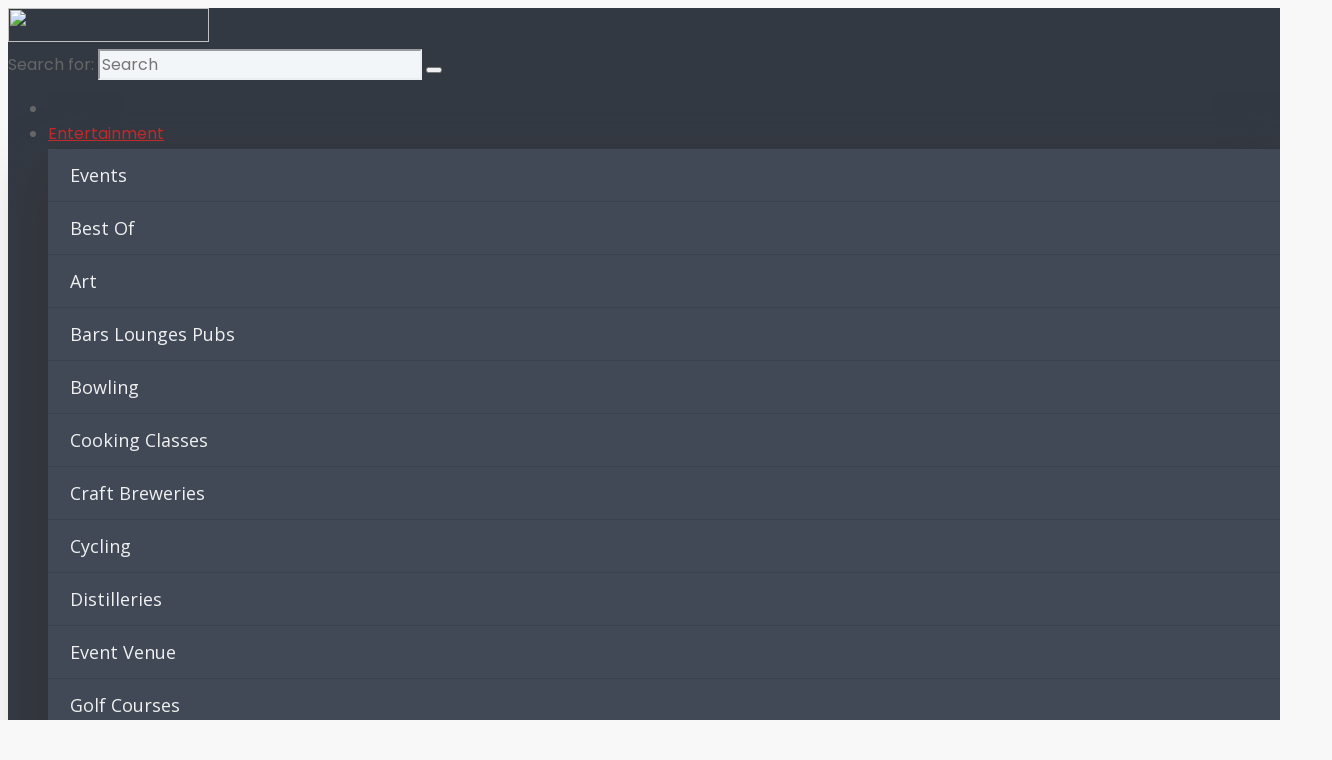

--- FILE ---
content_type: text/html; charset=UTF-8
request_url: https://laketravis.com/events/20-off-mobile-auto-boat-detailing-2/
body_size: 32048
content:

<!DOCTYPE html>

<html lang="en-US">

<head>
	<meta http-equiv="X-UA-Compatible" content="IE=edge">
	<meta charset="UTF-8">
	<meta name="viewport" content="width=device-width, initial-scale=1">
	<link rel="profile" href="http://gmpg.org/xfn/11">
	<link rel="pingback" href="https://laketravis.com/xmlrpc.php">	
	<link rel="stylesheet" href="https://use.typekit.net/eqi6noc.css">
	


	<meta name='robots' content='index, follow, max-image-preview:large, max-snippet:-1, max-video-preview:-1' />
	<style>img:is([sizes="auto" i], [sizes^="auto," i]) { contain-intrinsic-size: 3000px 1500px }</style>
	
	<!-- This site is optimized with the Yoast SEO Premium plugin v25.8 (Yoast SEO v25.8) - https://yoast.com/wordpress/plugins/seo/ -->
	<title>10% Off Mobile Auto/Boat Detailing | Gerber Precision Detailing</title>
	<link rel="canonical" href="https://laketravis.com/events/20-off-mobile-auto-boat-detailing-2/" />
	<meta property="og:locale" content="en_US" />
	<meta property="og:type" content="article" />
	<meta property="og:title" content="10% Off Mobile Auto/Boat DetailingGerber Precision Detailing | LakeTravis" />
	<meta property="og:description" content="Save 10% on all auto/boat detailing packages for the month of July. Gerber Precision Detailing is a locally owned Lake Travis area business that provides stunning boat, auto and truck detailing work. Your vehicle is a huge investment that should be protected at all costs. Ensure your interior and exterior are looking sharp for years&hellip;" />
	<meta property="og:url" content="https://laketravis.com/events/20-off-mobile-auto-boat-detailing-2/" />
	<meta property="og:site_name" content="LakeTravis" />
	<meta property="article:modified_time" content="2023-07-03T15:01:11+00:00" />
	<meta property="og:image" content="https://static.laketravis.com/wp-content/uploads/2023/06/ONE.jpg" />
	<meta property="og:image:width" content="1022" />
	<meta property="og:image:height" content="1021" />
	<meta property="og:image:type" content="image/jpeg" />
	<meta name="twitter:label1" content="Est. reading time" />
	<meta name="twitter:data1" content="2 minutes" />
	<!-- / Yoast SEO Premium plugin. -->


<link rel='dns-prefetch' href='//fonts.googleapis.com' />
<link rel="alternate" type="application/rss+xml" title="LakeTravis &raquo; Feed" href="https://laketravis.com/feed/" />
<link rel="alternate" type="application/rss+xml" title="LakeTravis &raquo; Comments Feed" href="https://laketravis.com/comments/feed/" />
		<!-- This site uses the Google Analytics by MonsterInsights plugin v9.6.0 - Using Analytics tracking - https://www.monsterinsights.com/ -->
							<script src="//www.googletagmanager.com/gtag/js?id=G-EJR6KJLE8R"  data-cfasync="false" data-wpfc-render="false" type="text/javascript" async></script>
			<script data-cfasync="false" data-wpfc-render="false" type="text/javascript">
				var mi_version = '9.6.0';
				var mi_track_user = true;
				var mi_no_track_reason = '';
								var MonsterInsightsDefaultLocations = {"page_location":"https:\/\/laketravis.com\/events\/20-off-mobile-auto-boat-detailing-2\/"};
								if ( typeof MonsterInsightsPrivacyGuardFilter === 'function' ) {
					var MonsterInsightsLocations = (typeof MonsterInsightsExcludeQuery === 'object') ? MonsterInsightsPrivacyGuardFilter( MonsterInsightsExcludeQuery ) : MonsterInsightsPrivacyGuardFilter( MonsterInsightsDefaultLocations );
				} else {
					var MonsterInsightsLocations = (typeof MonsterInsightsExcludeQuery === 'object') ? MonsterInsightsExcludeQuery : MonsterInsightsDefaultLocations;
				}

								var disableStrs = [
										'ga-disable-G-EJR6KJLE8R',
									];

				/* Function to detect opted out users */
				function __gtagTrackerIsOptedOut() {
					for (var index = 0; index < disableStrs.length; index++) {
						if (document.cookie.indexOf(disableStrs[index] + '=true') > -1) {
							return true;
						}
					}

					return false;
				}

				/* Disable tracking if the opt-out cookie exists. */
				if (__gtagTrackerIsOptedOut()) {
					for (var index = 0; index < disableStrs.length; index++) {
						window[disableStrs[index]] = true;
					}
				}

				/* Opt-out function */
				function __gtagTrackerOptout() {
					for (var index = 0; index < disableStrs.length; index++) {
						document.cookie = disableStrs[index] + '=true; expires=Thu, 31 Dec 2099 23:59:59 UTC; path=/';
						window[disableStrs[index]] = true;
					}
				}

				if ('undefined' === typeof gaOptout) {
					function gaOptout() {
						__gtagTrackerOptout();
					}
				}
								window.dataLayer = window.dataLayer || [];

				window.MonsterInsightsDualTracker = {
					helpers: {},
					trackers: {},
				};
				if (mi_track_user) {
					function __gtagDataLayer() {
						dataLayer.push(arguments);
					}

					function __gtagTracker(type, name, parameters) {
						if (!parameters) {
							parameters = {};
						}

						if (parameters.send_to) {
							__gtagDataLayer.apply(null, arguments);
							return;
						}

						if (type === 'event') {
														parameters.send_to = monsterinsights_frontend.v4_id;
							var hookName = name;
							if (typeof parameters['event_category'] !== 'undefined') {
								hookName = parameters['event_category'] + ':' + name;
							}

							if (typeof MonsterInsightsDualTracker.trackers[hookName] !== 'undefined') {
								MonsterInsightsDualTracker.trackers[hookName](parameters);
							} else {
								__gtagDataLayer('event', name, parameters);
							}
							
						} else {
							__gtagDataLayer.apply(null, arguments);
						}
					}

					__gtagTracker('js', new Date());
					__gtagTracker('set', {
						'developer_id.dZGIzZG': true,
											});
					if ( MonsterInsightsLocations.page_location ) {
						__gtagTracker('set', MonsterInsightsLocations);
					}
										__gtagTracker('config', 'G-EJR6KJLE8R', {"forceSSL":"true","link_attribution":"true"} );
															window.gtag = __gtagTracker;										(function () {
						/* https://developers.google.com/analytics/devguides/collection/analyticsjs/ */
						/* ga and __gaTracker compatibility shim. */
						var noopfn = function () {
							return null;
						};
						var newtracker = function () {
							return new Tracker();
						};
						var Tracker = function () {
							return null;
						};
						var p = Tracker.prototype;
						p.get = noopfn;
						p.set = noopfn;
						p.send = function () {
							var args = Array.prototype.slice.call(arguments);
							args.unshift('send');
							__gaTracker.apply(null, args);
						};
						var __gaTracker = function () {
							var len = arguments.length;
							if (len === 0) {
								return;
							}
							var f = arguments[len - 1];
							if (typeof f !== 'object' || f === null || typeof f.hitCallback !== 'function') {
								if ('send' === arguments[0]) {
									var hitConverted, hitObject = false, action;
									if ('event' === arguments[1]) {
										if ('undefined' !== typeof arguments[3]) {
											hitObject = {
												'eventAction': arguments[3],
												'eventCategory': arguments[2],
												'eventLabel': arguments[4],
												'value': arguments[5] ? arguments[5] : 1,
											}
										}
									}
									if ('pageview' === arguments[1]) {
										if ('undefined' !== typeof arguments[2]) {
											hitObject = {
												'eventAction': 'page_view',
												'page_path': arguments[2],
											}
										}
									}
									if (typeof arguments[2] === 'object') {
										hitObject = arguments[2];
									}
									if (typeof arguments[5] === 'object') {
										Object.assign(hitObject, arguments[5]);
									}
									if ('undefined' !== typeof arguments[1].hitType) {
										hitObject = arguments[1];
										if ('pageview' === hitObject.hitType) {
											hitObject.eventAction = 'page_view';
										}
									}
									if (hitObject) {
										action = 'timing' === arguments[1].hitType ? 'timing_complete' : hitObject.eventAction;
										hitConverted = mapArgs(hitObject);
										__gtagTracker('event', action, hitConverted);
									}
								}
								return;
							}

							function mapArgs(args) {
								var arg, hit = {};
								var gaMap = {
									'eventCategory': 'event_category',
									'eventAction': 'event_action',
									'eventLabel': 'event_label',
									'eventValue': 'event_value',
									'nonInteraction': 'non_interaction',
									'timingCategory': 'event_category',
									'timingVar': 'name',
									'timingValue': 'value',
									'timingLabel': 'event_label',
									'page': 'page_path',
									'location': 'page_location',
									'title': 'page_title',
									'referrer' : 'page_referrer',
								};
								for (arg in args) {
																		if (!(!args.hasOwnProperty(arg) || !gaMap.hasOwnProperty(arg))) {
										hit[gaMap[arg]] = args[arg];
									} else {
										hit[arg] = args[arg];
									}
								}
								return hit;
							}

							try {
								f.hitCallback();
							} catch (ex) {
							}
						};
						__gaTracker.create = newtracker;
						__gaTracker.getByName = newtracker;
						__gaTracker.getAll = function () {
							return [];
						};
						__gaTracker.remove = noopfn;
						__gaTracker.loaded = true;
						window['__gaTracker'] = __gaTracker;
					})();
									} else {
										console.log("");
					(function () {
						function __gtagTracker() {
							return null;
						}

						window['__gtagTracker'] = __gtagTracker;
						window['gtag'] = __gtagTracker;
					})();
									}
			</script>
				<!-- / Google Analytics by MonsterInsights -->
		<script type="text/javascript">
/* <![CDATA[ */
window._wpemojiSettings = {"baseUrl":"https:\/\/s.w.org\/images\/core\/emoji\/16.0.1\/72x72\/","ext":".png","svgUrl":"https:\/\/s.w.org\/images\/core\/emoji\/16.0.1\/svg\/","svgExt":".svg","source":{"concatemoji":"https:\/\/laketravis.com\/wp-includes\/js\/wp-emoji-release.min.js"}};
/*! This file is auto-generated */
!function(s,n){var o,i,e;function c(e){try{var t={supportTests:e,timestamp:(new Date).valueOf()};sessionStorage.setItem(o,JSON.stringify(t))}catch(e){}}function p(e,t,n){e.clearRect(0,0,e.canvas.width,e.canvas.height),e.fillText(t,0,0);var t=new Uint32Array(e.getImageData(0,0,e.canvas.width,e.canvas.height).data),a=(e.clearRect(0,0,e.canvas.width,e.canvas.height),e.fillText(n,0,0),new Uint32Array(e.getImageData(0,0,e.canvas.width,e.canvas.height).data));return t.every(function(e,t){return e===a[t]})}function u(e,t){e.clearRect(0,0,e.canvas.width,e.canvas.height),e.fillText(t,0,0);for(var n=e.getImageData(16,16,1,1),a=0;a<n.data.length;a++)if(0!==n.data[a])return!1;return!0}function f(e,t,n,a){switch(t){case"flag":return n(e,"\ud83c\udff3\ufe0f\u200d\u26a7\ufe0f","\ud83c\udff3\ufe0f\u200b\u26a7\ufe0f")?!1:!n(e,"\ud83c\udde8\ud83c\uddf6","\ud83c\udde8\u200b\ud83c\uddf6")&&!n(e,"\ud83c\udff4\udb40\udc67\udb40\udc62\udb40\udc65\udb40\udc6e\udb40\udc67\udb40\udc7f","\ud83c\udff4\u200b\udb40\udc67\u200b\udb40\udc62\u200b\udb40\udc65\u200b\udb40\udc6e\u200b\udb40\udc67\u200b\udb40\udc7f");case"emoji":return!a(e,"\ud83e\udedf")}return!1}function g(e,t,n,a){var r="undefined"!=typeof WorkerGlobalScope&&self instanceof WorkerGlobalScope?new OffscreenCanvas(300,150):s.createElement("canvas"),o=r.getContext("2d",{willReadFrequently:!0}),i=(o.textBaseline="top",o.font="600 32px Arial",{});return e.forEach(function(e){i[e]=t(o,e,n,a)}),i}function t(e){var t=s.createElement("script");t.src=e,t.defer=!0,s.head.appendChild(t)}"undefined"!=typeof Promise&&(o="wpEmojiSettingsSupports",i=["flag","emoji"],n.supports={everything:!0,everythingExceptFlag:!0},e=new Promise(function(e){s.addEventListener("DOMContentLoaded",e,{once:!0})}),new Promise(function(t){var n=function(){try{var e=JSON.parse(sessionStorage.getItem(o));if("object"==typeof e&&"number"==typeof e.timestamp&&(new Date).valueOf()<e.timestamp+604800&&"object"==typeof e.supportTests)return e.supportTests}catch(e){}return null}();if(!n){if("undefined"!=typeof Worker&&"undefined"!=typeof OffscreenCanvas&&"undefined"!=typeof URL&&URL.createObjectURL&&"undefined"!=typeof Blob)try{var e="postMessage("+g.toString()+"("+[JSON.stringify(i),f.toString(),p.toString(),u.toString()].join(",")+"));",a=new Blob([e],{type:"text/javascript"}),r=new Worker(URL.createObjectURL(a),{name:"wpTestEmojiSupports"});return void(r.onmessage=function(e){c(n=e.data),r.terminate(),t(n)})}catch(e){}c(n=g(i,f,p,u))}t(n)}).then(function(e){for(var t in e)n.supports[t]=e[t],n.supports.everything=n.supports.everything&&n.supports[t],"flag"!==t&&(n.supports.everythingExceptFlag=n.supports.everythingExceptFlag&&n.supports[t]);n.supports.everythingExceptFlag=n.supports.everythingExceptFlag&&!n.supports.flag,n.DOMReady=!1,n.readyCallback=function(){n.DOMReady=!0}}).then(function(){return e}).then(function(){var e;n.supports.everything||(n.readyCallback(),(e=n.source||{}).concatemoji?t(e.concatemoji):e.wpemoji&&e.twemoji&&(t(e.twemoji),t(e.wpemoji)))}))}((window,document),window._wpemojiSettings);
/* ]]> */
</script>
<style id='wp-emoji-styles-inline-css' type='text/css'>

	img.wp-smiley, img.emoji {
		display: inline !important;
		border: none !important;
		box-shadow: none !important;
		height: 1em !important;
		width: 1em !important;
		margin: 0 0.07em !important;
		vertical-align: -0.1em !important;
		background: none !important;
		padding: 0 !important;
	}
</style>
<style id='classic-theme-styles-inline-css' type='text/css'>
/*! This file is auto-generated */
.wp-block-button__link{color:#fff;background-color:#32373c;border-radius:9999px;box-shadow:none;text-decoration:none;padding:calc(.667em + 2px) calc(1.333em + 2px);font-size:1.125em}.wp-block-file__button{background:#32373c;color:#fff;text-decoration:none}
</style>
<style id='global-styles-inline-css' type='text/css'>
:root{--wp--preset--aspect-ratio--square: 1;--wp--preset--aspect-ratio--4-3: 4/3;--wp--preset--aspect-ratio--3-4: 3/4;--wp--preset--aspect-ratio--3-2: 3/2;--wp--preset--aspect-ratio--2-3: 2/3;--wp--preset--aspect-ratio--16-9: 16/9;--wp--preset--aspect-ratio--9-16: 9/16;--wp--preset--color--black: #000000;--wp--preset--color--cyan-bluish-gray: #abb8c3;--wp--preset--color--white: #ffffff;--wp--preset--color--pale-pink: #f78da7;--wp--preset--color--vivid-red: #cf2e2e;--wp--preset--color--luminous-vivid-orange: #ff6900;--wp--preset--color--luminous-vivid-amber: #fcb900;--wp--preset--color--light-green-cyan: #7bdcb5;--wp--preset--color--vivid-green-cyan: #00d084;--wp--preset--color--pale-cyan-blue: #8ed1fc;--wp--preset--color--vivid-cyan-blue: #0693e3;--wp--preset--color--vivid-purple: #9b51e0;--wp--preset--gradient--vivid-cyan-blue-to-vivid-purple: linear-gradient(135deg,rgba(6,147,227,1) 0%,rgb(155,81,224) 100%);--wp--preset--gradient--light-green-cyan-to-vivid-green-cyan: linear-gradient(135deg,rgb(122,220,180) 0%,rgb(0,208,130) 100%);--wp--preset--gradient--luminous-vivid-amber-to-luminous-vivid-orange: linear-gradient(135deg,rgba(252,185,0,1) 0%,rgba(255,105,0,1) 100%);--wp--preset--gradient--luminous-vivid-orange-to-vivid-red: linear-gradient(135deg,rgba(255,105,0,1) 0%,rgb(207,46,46) 100%);--wp--preset--gradient--very-light-gray-to-cyan-bluish-gray: linear-gradient(135deg,rgb(238,238,238) 0%,rgb(169,184,195) 100%);--wp--preset--gradient--cool-to-warm-spectrum: linear-gradient(135deg,rgb(74,234,220) 0%,rgb(151,120,209) 20%,rgb(207,42,186) 40%,rgb(238,44,130) 60%,rgb(251,105,98) 80%,rgb(254,248,76) 100%);--wp--preset--gradient--blush-light-purple: linear-gradient(135deg,rgb(255,206,236) 0%,rgb(152,150,240) 100%);--wp--preset--gradient--blush-bordeaux: linear-gradient(135deg,rgb(254,205,165) 0%,rgb(254,45,45) 50%,rgb(107,0,62) 100%);--wp--preset--gradient--luminous-dusk: linear-gradient(135deg,rgb(255,203,112) 0%,rgb(199,81,192) 50%,rgb(65,88,208) 100%);--wp--preset--gradient--pale-ocean: linear-gradient(135deg,rgb(255,245,203) 0%,rgb(182,227,212) 50%,rgb(51,167,181) 100%);--wp--preset--gradient--electric-grass: linear-gradient(135deg,rgb(202,248,128) 0%,rgb(113,206,126) 100%);--wp--preset--gradient--midnight: linear-gradient(135deg,rgb(2,3,129) 0%,rgb(40,116,252) 100%);--wp--preset--font-size--small: 13px;--wp--preset--font-size--medium: 20px;--wp--preset--font-size--large: 36px;--wp--preset--font-size--x-large: 42px;--wp--preset--spacing--20: 0.44rem;--wp--preset--spacing--30: 0.67rem;--wp--preset--spacing--40: 1rem;--wp--preset--spacing--50: 1.5rem;--wp--preset--spacing--60: 2.25rem;--wp--preset--spacing--70: 3.38rem;--wp--preset--spacing--80: 5.06rem;--wp--preset--shadow--natural: 6px 6px 9px rgba(0, 0, 0, 0.2);--wp--preset--shadow--deep: 12px 12px 50px rgba(0, 0, 0, 0.4);--wp--preset--shadow--sharp: 6px 6px 0px rgba(0, 0, 0, 0.2);--wp--preset--shadow--outlined: 6px 6px 0px -3px rgba(255, 255, 255, 1), 6px 6px rgba(0, 0, 0, 1);--wp--preset--shadow--crisp: 6px 6px 0px rgba(0, 0, 0, 1);}:where(.is-layout-flex){gap: 0.5em;}:where(.is-layout-grid){gap: 0.5em;}body .is-layout-flex{display: flex;}.is-layout-flex{flex-wrap: wrap;align-items: center;}.is-layout-flex > :is(*, div){margin: 0;}body .is-layout-grid{display: grid;}.is-layout-grid > :is(*, div){margin: 0;}:where(.wp-block-columns.is-layout-flex){gap: 2em;}:where(.wp-block-columns.is-layout-grid){gap: 2em;}:where(.wp-block-post-template.is-layout-flex){gap: 1.25em;}:where(.wp-block-post-template.is-layout-grid){gap: 1.25em;}.has-black-color{color: var(--wp--preset--color--black) !important;}.has-cyan-bluish-gray-color{color: var(--wp--preset--color--cyan-bluish-gray) !important;}.has-white-color{color: var(--wp--preset--color--white) !important;}.has-pale-pink-color{color: var(--wp--preset--color--pale-pink) !important;}.has-vivid-red-color{color: var(--wp--preset--color--vivid-red) !important;}.has-luminous-vivid-orange-color{color: var(--wp--preset--color--luminous-vivid-orange) !important;}.has-luminous-vivid-amber-color{color: var(--wp--preset--color--luminous-vivid-amber) !important;}.has-light-green-cyan-color{color: var(--wp--preset--color--light-green-cyan) !important;}.has-vivid-green-cyan-color{color: var(--wp--preset--color--vivid-green-cyan) !important;}.has-pale-cyan-blue-color{color: var(--wp--preset--color--pale-cyan-blue) !important;}.has-vivid-cyan-blue-color{color: var(--wp--preset--color--vivid-cyan-blue) !important;}.has-vivid-purple-color{color: var(--wp--preset--color--vivid-purple) !important;}.has-black-background-color{background-color: var(--wp--preset--color--black) !important;}.has-cyan-bluish-gray-background-color{background-color: var(--wp--preset--color--cyan-bluish-gray) !important;}.has-white-background-color{background-color: var(--wp--preset--color--white) !important;}.has-pale-pink-background-color{background-color: var(--wp--preset--color--pale-pink) !important;}.has-vivid-red-background-color{background-color: var(--wp--preset--color--vivid-red) !important;}.has-luminous-vivid-orange-background-color{background-color: var(--wp--preset--color--luminous-vivid-orange) !important;}.has-luminous-vivid-amber-background-color{background-color: var(--wp--preset--color--luminous-vivid-amber) !important;}.has-light-green-cyan-background-color{background-color: var(--wp--preset--color--light-green-cyan) !important;}.has-vivid-green-cyan-background-color{background-color: var(--wp--preset--color--vivid-green-cyan) !important;}.has-pale-cyan-blue-background-color{background-color: var(--wp--preset--color--pale-cyan-blue) !important;}.has-vivid-cyan-blue-background-color{background-color: var(--wp--preset--color--vivid-cyan-blue) !important;}.has-vivid-purple-background-color{background-color: var(--wp--preset--color--vivid-purple) !important;}.has-black-border-color{border-color: var(--wp--preset--color--black) !important;}.has-cyan-bluish-gray-border-color{border-color: var(--wp--preset--color--cyan-bluish-gray) !important;}.has-white-border-color{border-color: var(--wp--preset--color--white) !important;}.has-pale-pink-border-color{border-color: var(--wp--preset--color--pale-pink) !important;}.has-vivid-red-border-color{border-color: var(--wp--preset--color--vivid-red) !important;}.has-luminous-vivid-orange-border-color{border-color: var(--wp--preset--color--luminous-vivid-orange) !important;}.has-luminous-vivid-amber-border-color{border-color: var(--wp--preset--color--luminous-vivid-amber) !important;}.has-light-green-cyan-border-color{border-color: var(--wp--preset--color--light-green-cyan) !important;}.has-vivid-green-cyan-border-color{border-color: var(--wp--preset--color--vivid-green-cyan) !important;}.has-pale-cyan-blue-border-color{border-color: var(--wp--preset--color--pale-cyan-blue) !important;}.has-vivid-cyan-blue-border-color{border-color: var(--wp--preset--color--vivid-cyan-blue) !important;}.has-vivid-purple-border-color{border-color: var(--wp--preset--color--vivid-purple) !important;}.has-vivid-cyan-blue-to-vivid-purple-gradient-background{background: var(--wp--preset--gradient--vivid-cyan-blue-to-vivid-purple) !important;}.has-light-green-cyan-to-vivid-green-cyan-gradient-background{background: var(--wp--preset--gradient--light-green-cyan-to-vivid-green-cyan) !important;}.has-luminous-vivid-amber-to-luminous-vivid-orange-gradient-background{background: var(--wp--preset--gradient--luminous-vivid-amber-to-luminous-vivid-orange) !important;}.has-luminous-vivid-orange-to-vivid-red-gradient-background{background: var(--wp--preset--gradient--luminous-vivid-orange-to-vivid-red) !important;}.has-very-light-gray-to-cyan-bluish-gray-gradient-background{background: var(--wp--preset--gradient--very-light-gray-to-cyan-bluish-gray) !important;}.has-cool-to-warm-spectrum-gradient-background{background: var(--wp--preset--gradient--cool-to-warm-spectrum) !important;}.has-blush-light-purple-gradient-background{background: var(--wp--preset--gradient--blush-light-purple) !important;}.has-blush-bordeaux-gradient-background{background: var(--wp--preset--gradient--blush-bordeaux) !important;}.has-luminous-dusk-gradient-background{background: var(--wp--preset--gradient--luminous-dusk) !important;}.has-pale-ocean-gradient-background{background: var(--wp--preset--gradient--pale-ocean) !important;}.has-electric-grass-gradient-background{background: var(--wp--preset--gradient--electric-grass) !important;}.has-midnight-gradient-background{background: var(--wp--preset--gradient--midnight) !important;}.has-small-font-size{font-size: var(--wp--preset--font-size--small) !important;}.has-medium-font-size{font-size: var(--wp--preset--font-size--medium) !important;}.has-large-font-size{font-size: var(--wp--preset--font-size--large) !important;}.has-x-large-font-size{font-size: var(--wp--preset--font-size--x-large) !important;}
:where(.wp-block-post-template.is-layout-flex){gap: 1.25em;}:where(.wp-block-post-template.is-layout-grid){gap: 1.25em;}
:where(.wp-block-columns.is-layout-flex){gap: 2em;}:where(.wp-block-columns.is-layout-grid){gap: 2em;}
:root :where(.wp-block-pullquote){font-size: 1.5em;line-height: 1.6;}
</style>
<link rel='stylesheet' id='epl-css-lib-css' href='https://static.laketravis.com/wp-content/plugins/easy-property-listings/lib/assets/css/style-structure.min.css' type='text/css' media='all' />
<link rel='stylesheet' id='epl-style-css' href='https://static.laketravis.com/wp-content/plugins/easy-property-listings/lib/assets/css/style.min.css' type='text/css' media='all' />
<link rel='stylesheet' id='epl-field-sliders-css' href='https://static.laketravis.com/wp-content/plugins/easy-property-listings/lib/assets/css/field-slider.min.css' type='text/css' media='all' />
<link rel='stylesheet' id='select2-css' href='https://static.laketravis.com/wp-content/plugins/wp-job-manager/assets/lib/select2/select2.min.css' type='text/css' media='all' />
<link rel='stylesheet' id='listify-fonts-css' href='//fonts.googleapis.com/css?family=Poppins%3Aregular%2C700%7CMontserrat%3Aregular%2Citalic%2C700&#038;ver=3.2.4&#038;display=swap#038;subset=latin' type='text/css' media='all' />
<link rel='stylesheet' id='listify-css' href='https://static.laketravis.com/wp-content/themes/listify/css/style.min.css' type='text/css' media='all' />
<style id='listify-inline-css' type='text/css'>
.as-seen-on{background-color:#c12a2a;}html,.listify-lite-skin .mfp-inline-holder .mfp-content .popup{background-color:#f8f8f8;}.listify-lite-skin .content-box.content-box-wrapper .content-box-inner{background-color:#f8f8f8;}.nav-menu.tertiary li.is-active a:before,.nav-menu.tertiary li.current-menu-item a:before{border-bottom-color:#f8f8f8;}.site-branding .site-title,.site-branding .site-description,.site-header-minimal .site-title,.site-header-minimal .site-description{display:none;}input,textarea,input[type=checkbox],input[type=radio],.site select,.facetwp-facet .facetwp-checkbox:before,.filter_by_tag a:before,.search-choice-close,.widget_layered_nav li a:before,.site-main .content-box select,.site-main .widget select,.site-main .job_listings select,.mfp-content select,body .chosen-container-single .chosen-single,body .chosen-container-multi .chosen-choices li.search-field input[type=text],.select2.select2-container .select2-choice,.select2.select2-container--default .select2-selection--single,.select2.select2-container--default .select2-selection--multiple,.select2-container.select2-container--default .select2-search--dropdown .select2-search__field,.select2-container .select2-dropdown,.facetwp-facet.facetwp-type-fselect .fs-label-wrap,body .chosen-container .chosen-drop,body .chosen-container-single .chosen-search input[type=text],body .chosen-container-single .chosen-search input[type=text]:focus, 
					.listify-lite-skin.tax-job_listing_category.borders-overwrite .select2.select2-container--default .select2-selection--single,
					.listify-lite-skin.borders-overwrite .job-manager-filter-wrapper .job-manager-filter{color:#717a8f;border-color:#ebeef1;background-color:#f3f6f9;}.listify-lite-skin.borders-overwrite .content-box-wrapper .woocommerce form .input-text,
					.listify-lite-skin.borders-overwrite .job-manager-form .input-text,
					.listify-lite-skin.borders-overwrite .wp-block-search.wp-block-search__button-outside .wp-block-search__input,
					.listify-lite-skin.borders-overwrite .comment-respond .comment-form p textarea#comment,
					.listify-lite-skin.borders-overwrite .comment-respond .comment-form p.comment-form-comment input,
					.listify-lite-skin.borders-overwrite .comment-respond .comment-form p.comment-form-author input,
					.listify-lite-skin.borders-overwrite .comment-respond .comment-form p.comment-form-email input,
					.listify-lite-skin.borders-overwrite .comment-respond .comment-form p.comment-form-url input,
					.listify-lite-skin.borders-overwrite .page .fieldset-type-term-select .select2-selection,
					.listify-lite-skin.borders-overwrite .page .woocommerce .select2-selection ,
					.listify-lite-skin.borders-overwrite .page .fieldset-type-term-multiselect .select2-selection,
					.listify-lite-skin.borders-overwrite #wp-job_description-editor-container,
					.listify-lite-skin.borders-overwrite .search_jobs input,
					.listify-lite-skin.borders-overwrite .homepage-cover .job_search_form .search_jobs>div.search_keywords input,
					.listify-lite-skin.borders-overwrite .homepage-cover .job_search_form .search_jobs>div.search_location input,
					.listify-lite-skin.borders-overwrite .job-manager-filter-wrapper .job-manager-filter,
					.listify-lite-skin.borders-overwrite .job_filters--boxless .select2-selection--single,
					.listify-lite-skin.borders-overwrite .fieldset-type-term-select .select2-selection, 
					.listify-lite-skin.borders-overwrite .fieldset-type-term-multiselect .select2-selection.select2-selection--multiple,
					.listify-lite-skin.borders-overwrite article.content-box-wrapper.no-results .search-form input,
					.listify-lite-skin.borders-overwrite .homepage-cover .job_search_form .select2.select2-container--default .select2-selection--single,
					.listify-lite-skin.borders-overwrite .select2.select2-container--default .select2-selection--single .select2-selection__rendered,.listify-lite-skin.borders-overwrite .search_jobs input,
					.listify-lite-skin.borders-overwrite .job-manager-form .input-text,
					.listify-lite-skin.borders-overwrite .page .fieldset-type-term-select .select2-selection,
					.listify-lite-skin.borders-overwrite .page .fieldset-type-term-multiselect .select2-selection,
					.listify-lite-skin.borders-overwrite .page .job-manager-form .fieldset-type-business-hours,
					.listify-lite-skin.borders-overwrite #wp-job_description-editor-container,
					.listify-lite-skin.borders-overwrite .page .woocommerce .select2-selection{border-color:#ebeef1;color:#717a8f;}.wp-editor-container,.mce-tinymce.mce-container{border-color:#ebeef1;}input[type=checkbox]:checked:before,.facetwp-facet .facetwp-checkbox.checked:after,.facetwp-facet .facetwp-link.checked,.facetwp-facet.facetwp-type-fselect .fs-option{color:#717a8f;}.facetwp-facet.facetwp-type-fselect .fs-arrow{border-top-color:#717a8f;}input:focus,textarea:focus,.select2.select2-container--default .select2-selection--single .select2-selection__rendered,.listify-lite-skin .homepage-cover .job_search_form .search_keywords input#search_keywords:focus,.listify-lite-skin .homepage-cover .job_search_form .search_location input#search_location:focus,.select2.select2-container--default .select2-selection--single .select2-selection__rendered:focus{background-color:#fdffff;}.wc-social-login-divider span:after,.wc-social-login-divider span:before{background-color:#ebeef1;}.listing-cover,.entry-cover,.homepage-cover.page-cover,.list-cover{background-color:#eeeeee;}body,.listify_widget_panel_listing_tags .tag,.entry-cover.no-image,.entry-cover.no-image a,.listing-cover.no-image,.listing-cover.no-image a:not(.button),.content-pagination .page-numbers,.facetwp-pager .facetwp-page,.js-toggle-area-trigger,.job-dashboard-actions a,.job-manager-bookmark-actions a,body.fixed-map .site-footer,body.fixed-map .site-footer a,.homepage-cover .job_search_form .select:after,.tabbed-listings-tabs a,.archive-job_listing-toggle,.job-manager-form fieldset.fieldset-job_hours,.filter_by_tag a,a.upload-images,a.upload-images span,.woocommerce-tabs .tabs a,.cluster-overlay a,.map-marker-info,.map-marker-info a,.archive-job_listing-layout.button.active,.entry-title--grid a,.entry-read-more,.listing-by-term-title a,.map-widget-sections a,.select2-default,.select2-container .select2-choice,.select2-container-multi .select2-choices .select2-search-choice,.no-image .listing-stars--single .listing-star,.pm-column a,.astoundify-favorites-tab,.listify-lite-skin .button.button-small,.listify-lite-skin .woocommerce .payment_box p,
					.listify-lite-skin.job-manager-archive .site-title a,
					.listify-lite-skin.job-manager-archive .nav-menu.primary .menu li a,
					.listify-lite-skin.job-manager-archive .nav-menu.primary li:before,
					.listify-lite-skin.job-manager-archive .nav-menu.primary li:after,
					.listify-lite-skin.job-manager-archive .nav-menu.primary a:before,
					.listify-lite-skin.job-manager-archive .nav-menu.primary a:after ,
					.listify-lite-skin.tax-job_listing_category .site-title a,
					.listify-lite-skin.tax-job_listing_category .nav-menu.primary .menu li a,
					.listify-lite-skin.tax-job_listing_category .nav-menu.primary li:before,
					.listify-lite-skin.tax-job_listing_category .nav-menu.primary li:after,
					.listify-lite-skin.tax-job_listing_category .nav-menu.primary a:before,
					.listify-lite-skin.tax-job_listing_category .nav-menu.primary a:after,
					.listify-lite-skin .bg-scrolling .primary-header-inner .secondary.nav-menu li a,
					.listify-lite-skin .bg-scrolling .primary-header-inner .secondary.nav-menu li:before, 
					.listify-lite-skin .bg-scrolling .nav-menu-container li a,.listify-lite-skin .content-box-wrapper .woocommerce form .input-text:focus,
					.listify-lite-skin .bg-scrolling .nav-menu-container a:before,
					.listify-lite-skin .bg-scrolling .nav-menu-container li:before,
					.listify-lite-skin .bg-scrolling .nav-menu-container li:after,
					.listify-lite-skin .bg-scrolling h2 a,.listify-lite-skin #listify_call_to_action-1.call-to-action,.listify-lite-skin .cta-title,.listify-lite-skin #listify_call_to_action-1 .cta-description p,.listify-lite-skin #listify_call_to_action-1 .cta-subtext,.listify-lite-skin .callout-feature-content a.button{color:#666666;}.no-image .astoundify-favorites-icon svg{fill:#666666;}.comment-meta a,.commentlist a.comment-ago,div:not(.no-image) .star-rating:before,div:not(.no-image) .stars span a:before,.job_listing-author-descriptor,.entry-meta,.entry-meta a,.home-widget-description,.listings-by-term-content .job_listing-rating-count,.listings-by-term-more a,.search-form .search-submit:before,.mfp-content .mfp-close:before,div:not(.job-package-price) .woocommerce .amount,.woocommerce .quantity,.showing_jobs,.account-sign-in,.archive-job_listing-layout.button{color:#898989;}.social-profiles a,.listing-gallery-nav .slick-dots li button:before{background-color:#898989;}.listify-lite-skin .explore-button:hover,
					.listify-lite-skin .update_results:hover,
					.listify-lite-skin .update_results_override:hover,
					.listify-lite-skin .entry-footer .button-small:hover,
					.listify-lite-skin .button:hover,
					.listify-lite-skin .submit:hover,
					.listify-lite-skin .listify_widget_feature_callout .callout-feature-content .button{box-shadow:6px 6px 0 0 #666666;}a,.single-job_listing .widget a:not(.button),.listify_widget_panel_listing_content a{color:#c12a2a;}a:active,a:hover,.primary-header .current-account-toggle .sub-menu a{color:#a81111;}.search-overlay,.primary-header,.callout-feature-content a.button{background-color:#333943;}.primary.nav-menu .current-cart .current-cart-count{border-color:#333943;}.nav-menu a,.nav-menu li:before,.nav-menu li:after,.nav-menu a:before,.nav-menu a:after{color:#333943;}.nav-menu ul a,.nav-menu.primary ul ul a,.nav-menu.primary ul ul li:before,.nav-menu.primary ul ul li:after{color:#333943;}.main-navigation{background-color:#242a34;}.navigation-bar-toggle,.search-overlay-toggle{color:#ffffff;}.tertiary-navigation{background-color:#ffffff;}.tertiary-navigation .navigation-bar-toggle{color:#333943;}ul.nav-menu .sub-menu.category-list .container:before{border-top-color:#242a34;}.listify_widget_panel_listing_tags .tag.active:before,.job-package-includes li:before,.woocommerce-tabs .tabs .active a,body:not(.facetwp) .locate-me:before,.woocommerce .quantity input[type="button"],.astoundify-favorites-tab--active,.astoundify-favorites-tab--active:focus,.astoundify-favorites-tab--active:hover,.listify-lite-skin .content-area .content-box-inner h3:before,.listify-lite-skin .widget_block  a:hover,.listify-lite-skin .job-manager-form small,.listify-lite-skin thead,.listify-lite-skin #job-manager-job-dashboard .job-manager-jobs .job-dashboard-actions a,.listify-lite-skin .woocommerce legend,.listify-lite-skin .woocommerce-breadcrumb,.listify-lite-skin .woocommerce-MyAccount-content h3 ,.listify-lite-skin .woocommerce form  .required,.listify-lite-skin .listify_widget_panel_wcpl_pricing_table .job-package-price,.listify-lite-skin .listify_widget_taxonomy_image_grid h2.home-widget-title span,.listify-lite-skin .listify_widget_recent_listings h2.home-widget-title span,
					.listify-lite-skin .listify_widget_features h2.home-widget-title span,
					.listify-lite-skin .listify_widget_recent_posts h2.home-widget-title span{color:#c12a2a;}input[type="button"].facetwp-reset:hover,input[type="button"].facetwp-reset:focus,.tabbed-listings-tabs a:hover,.tabbed-listings-tabs a.active,.archive-job_listing-toggle.active,body:not(.facetwp) .locate-me:hover:before,.listify-lite-skin .entry-meta .entry-author a,.listify-lite-skin  .showing_jobs .rss_link,
					.listify-lite-skin .entry-meta .entry-comments:before,
					.listify-lite-skin .entry-meta .entry-comments a,
					.listify-lite-skin .entry-meta .entry-date,
					.listify-lite-skin .comment-stars,
					.listify-lite-skin .comment-content .author b{color:#9e0707;}input[type="button"],input[type="reset"],input[type="submit"],.button,.facetwp-type-slider .noUi-connect,.ui-slider .ui-slider-range,.listing-owner,.comment-rating,.job_listing-rating-average,.map-marker.active:after,.cluster,.widget_calendar tbody a,.load_more_jobs,.listify-badge,.listing-featured-badge,button.update_results,button.update_results_override,.select2-container.select2-container--default .select2-results__option--highlighted[aria-selected],.astoundify-favorites-submit-field button,.listify-lite-skin .fieldset-type-term-multiselect .select2-selection li.select2-selection__choice,.listify-lite-skin .main-navigation,.listify-lite-skin .explore-button,
					.listify-lite-skin .wp-block-search__button,.listify-lite-skin .tertiary-navigation,.listify-lite-skin .widget-area--listing-sidebar ul.social-profiles li a,.listify-lite-skin div.mce-toolbar-grp,.listify-lite-skin .ui-slider, .listify-lite-skin .ui-slider-range,.listify-lite-skin .search-radius-slider .noUi-target, .listify-lite-skin .payment_methods li,.listify-lite-skin .mce-content-body,.listify-lite-skin div.mce-toolbar-grp{background-color:#c12a2a;}input[type="button"]:hover,input[type="button"]:focus,input[type="reset"]:hover,input[type="reset"]:focus,input[type="submit"]:hover,input[type="submit"]:focus,.button:hover,.button:focus,::selection,button.update_results:hover,button.update_results.refreshing,button.update_results_override:hover,button.update_results_override.refreshing,.load_more_jobs:hover,.astoundify-favorites-submit-field button:hover,.listify-lite-skin .main-navigation,.listify-lite-skin .fieldset-type-term-multiselect .select2-selection li.select2-selection__choice,.listify-lite-skin .tertiary-navigation,.listify-lite-skin .widget-area--listing-sidebar ul.social-profiles li a{background-color:#bc2525;}::-moz-selection{background-color:#bc2525;}.tabbed-listings-tabs a:hover,.tabbed-listings-tabs a.active,.archive-job_listing-toggle.active,li.job-package:hover,.job_listing_packages ul.job_packages li:not(.package-section):hover,.facetwp-type-slider .noUi-horizontal .noUi-handle,.facetwp-type-slider .noUi-horizontal .noUi-origin,.ui-slider .ui-slider-handle,.search-radius-slider .noUi-handle,.search-radius-slider .noUi-origin,.woocommerce-message,.job-manager-message,.woocommerce-info,.listify-lite-skin.borders-overwrite table.shop_table.shop_table_responsive.cart.woocommerce-cart-form__contents,
					.listify-lite-skin.borders-overwrite .cart_totals table,
					.listify-lite-skin.borders-overwrite table.woocommerce-table--order-details,
					.listify-lite-skin.borders-overwrite .woocommerce table.woocommerce-checkout-review-order-table,
					.listify-lite-skin.borders-overwrite .listify_widget_panel_wcpl_pricing_table .job-package-title,
					.listify-lite-skin.borders-overwrite .listify_widget_panel_wcpl_pricing_table .job-package-includes,
					.listify-lite-skin.borders-overwrite blockquote,
					.listify-lite-skin.borders-overwrite .fieldset-logged_in .account-sign-in,
					.listify-lite-skin.borders-overwrite .listify_widget_panel_wcpl_pricing_table .job-package-includes,
					.listify-lite-skin.borders-overwrite .fieldset-logged_in .account-sign-in,
					.listify-lite-skin.borders-overwrite .job-package-title,.listify-lite-skin .job-package-includes,
					.listify-lite-skin.borders-overwrite .fieldset-logged_in .account-sign-in{border-color:#c12a2a;}.listing-featured--outline .job_listing-entry-header:before{box-shadow:inset 0 0 0 3px #c12a2a;}.listify-lite-skin.borders-overwrite .listify_widget_features .col-md-4:nth-child(3n-2) .home-feature,
					.listify-lite-skin.borders-overwrite .listing-card:nth-child(3n-2) .content-box,
					.listify-lite-skin.borders-overwrite .col-md-4:nth-child(3n-2) .format-standard,
					.listify-lite-skin.borders-overwrite .widget.widget_block:nth-child(3n-2),
					.listify-lite-skin.borders-overwrite .related.products .product .has-post-thumbnail:nth-child(3n-2) .product__inner,
					.listify-lite-skin.borders-overwrite .content-shop-wrapper .product.has-post-thumbnail:nth-child(3n-2) .product__inner,
					.listify-lite-skin.borders-overwrite .image-grid-item:nth-child(3n-2) .image-grid-cover,
					.listify-lite-skin.borders-overwrite  .widget-area--listing-sidebar .widget-job_listing:nth-child(3n-2),
					.listify-lite-skin.borders-overwrite #secondary .widget:nth-child(3n-2){box-shadow:6px 6px 0 0;}.listify-lite-skin .listify_widget_features .col-md-4:nth-child(3n-1) .home-feature,.listify-lite-skin .listing-card:nth-child(3n-1) .content-box,.listify-lite-skin .col-md-4:nth-child(3n-1) .format-standard,.listify-lite-skin .widget.widget_block:nth-child(3n-1),.listify-lite-skin .related.products .product.has-post-thumbnail:nth-child(3n-1) .product__inner ,.listify-lite-skin .content-shop-wrapper .product.has-post-thumbnail:nth-child(3n-1) .product__inner,.listify-lite-skin .image-grid-item:nth-child(3n-1) .image-grid-cover,.listify-lite-skin  .widget-area--listing-sidebar .widget-job_listing:nth-child(3n-1),.listify-lite-skin .homepage-hero-style-image .listify_widget_features .home-feature,.listify-lite-skin #secondary .widget:nth-child(3n-1){box-shadow:6px 6px 0 0;}.listify-lite-skin .woocommerce-order-overview li strong,.listify-lite-skin .woocommerce-order-overview li strong bdi,
					.listify-lite-skin .woocommerce strong,.listify-lite-skin .woocommerce-order-overview li strong bdi span,.listify-lite-skin .comment-meta a i,.listify-lite-skin .comment-meta a,.listify-lite-skin .widget-title__job_listing,.listify-lite-skin .comment-meta a i,
				.listify-lite-skin .comment-meta a,.listify-lite-skin .widget-title__job_listing{color:;}.listify-lite-skin.borders-overwrite #listify_call_to_action-1 .call-to-action{background-color:;}.listify-lite-skin .listify_widget_features .col-md-4:nth-child(3n) .home-feature,.listify-lite-skin .listing-card:nth-child(3n) .content-box,.listify-lite-skin .col-md-4:nth-child(3n) .format-standard,.listify-lite-skin .widget.widget_block:nth-child(3n),.listify-lite-skin .related.products .product.has-post-thumbnail:nth-child(3n) .product__inner ,.listify-lite-skin .content-shop-wrapper .product.has-post-thumbnail:nth-child(3n) .product__inner,.listify-lite-skin .image-grid-item:nth-child(3n) .image-grid-cover,.listify-lite-skin  .widget-area--listing-sidebar .widget-job_listing:nth-child(3n),.listify-lite-skin #secondary .widget:nth-child(3n){box-shadow:6px 6px 0 0;}.widget_layered_nav li.chosen a:after,.widget_layered_nav li.chosen a,.upload-images:hover .upload-area,.job_listing_packages ul.job_packages li label,.upload-images:hover,.search-choice-close:after,.filter_by_tag a.active:after,.woocommerce-tabs .tabs .active a{color:#c12a2a;}.button-secondary,input[type="button"].facetwp-reset,.type-product .onsale,.type-product .price ins,.job-package-tag{background-color:#c12a2a;}.button-secondary:hover,.button-secondary:focus,input[type="button"].facetwp-reset:hover,input[type="button"].facetwp-reset:focus{background-color:#bc2525;}.upload-images:hover{border-color:#c12a2a;}.site-footer-widgets{color:#ffffff;background-color:#333942;}.footer-widget,.footer-widget a,.footer-widget a:hover,.site-social a:hover{color:#ffffff;}.site-footer,.site-social a{color:#515b6a;}.site-footer{background-color:#23272d;}.claimed-ribbon span:before{color:#d10000;}.content-box,.content-shop-wrapper .archive-job_listing-filters-wrapper.top.type-product,.home-feature,.job-package,.job_filters,.listify_widget_search_listings.home-widget .archive-job_listing-filters-wrapper.top.job_search_form,.listify_widget_search_listings.home-widget .job_search_form,.listing-by-term-inner,.single-job_listing-description,.tabbed-listings-tabs a,.tabbed-listings-tabs a.archive-job_listing-filters-wrapper.top,.type-product .thumbnails a,.type-product .thumbnails a.archive-job_listing-filters-wrapper.top,.widget,.woocommerce div.product div.archive-job_listing-filters-wrapper.top.summary,.woocommerce div.product div.summary,.woocommerce-main-image,.woocommerce-page div.product div.archive-job_listing-filters-wrapper.top.summary,.woocommerce-page div.product div.summary, .woocommerce-tabs,.archive-job_listing-layout,.nav-menu .children.category-list .category-count,.nav-menu .sub-menu.category-list .category-count,ul.nav-menu .children.category-list .category-count,ul.nav-menu .sub-menu.category-list .category-count,.facetwp-pager .facetwp-page,.job-manager-pagination li a,.job-manager-pagination li span,.js-toggle-area-trigger,.site .facetwp-sort select,a.page-numbers, span.page-numbers,.archive-job_listing-toggle-inner{background-color:#ffffff;box-shadow:inset 0 0 0 1px #e8e8e8;border:0;}.comment-reply-title,.entry-content .rcp_form .rcp_subscription_fieldset .rcp_subscription_message,.entry-content .rcp_header,.entry-content h2,.entry-content h3,.entry-content h4,.job-manager-form h2,.job_listing_packages ul.job_packages .package-section,.listify_widget_panel_listing_content h2,.listify_widget_panel_listing_content h3,.listify_widget_panel_listing_content h4,.listing-by-term-title,.widget-title,.woocommerce-account .woocommerce legend,.woocommerce-tabs .tabs a,.account-sign-in,.job-manager-form fieldset.fieldset-job_hours,.ninja-forms-required-items,.showing_jobs,.woocommerce-tabs .woocommerce-noreviews,.payment_methods li .payment_box,button.more-filters__toggle,button.more-filters__toggle:hover{border-color:#e9edf2;}.ui-slider,.ui-slider-range,.search-radius-slider .noUi-target,.payment_methods li{background-color:#e9edf2;}.listify-lite-skin.borders-overwrite .button.button-small,
					.listify-lite-skin.borders-overwrite .listify_widget_panel_listing_social_profiles,
					.listify-lite-skin.borders-overwrite article.content-box-wrapper.no-results ,
					.listify-lite-skin.borders-overwrite .page .job-manager-form .fieldset-type-business-hours,
					.listify-lite-skin.borders-overwrite .widget.widget_block,
					.listify-lite-skin.borders-overwrite .home-widget .format-standard .content-box-inner,
					.listify-lite-skin.borders-overwrite .comment-sorting-filter,
					.listify-lite-skin.elementor-template-full-width.borders-overwrite .elementor-section .home-features-wrapper .home-feature,
					.listify-lite-skin.borders-overwrite .job_filters,
					.listify-lite-skin.borders-overwrite .job_listings .content-box,
					.listify-lite-skin.borders-overwrite .homepage-hero-style-image .listify_widget_features .home-feature,
					.listify-lite-skin.borders-overwrite .listify_widget_panel_listing_gallery,
					.listify-lite-skin.borders-overwrite blockquote,
					.listify-lite-skin.borders-overwrite div.mce-toolbar-grp,
					.listify-lite-skin.borders-overwrite .homepage-hero-style-image .listify_widget_features .home-feature,
					.listify-lite-skin.borders-overwrite .product-type-simple .summary.entry-summary,
					.listify-lite-skin.borders-overwrite .listify_widget_panel_listing_gallery,
					.listify-lite-skin.borders-overwrite #secondary .widget{border-color:#e8e8e8;}.listing-entry-company-image{border-color:#ffffff;background-color:#ffffff;}button.more-filters__toggle,button.more-filters__toggle:hover,button.more-filters__toggle:focus{color:#666666;border-color:#e4e8ed;background-color:#ffffff;}button.more-filters__toggle:hover,button.more-filters__toggle:focus{border-color:#dadee3;}:not(.wp-core-ui) button,body,input,select,textarea{font-family:"Poppins","Helvetica Neue",Helvetica,Arial,sans-serif;font-weight:normal;}.page-title,.job_listing-title,.popup-title,.homepage-cover .home-widget-title{font-family:"Montserrat","Helvetica Neue",Helvetica,Arial,sans-serif;font-weight:normal;}.widget-title,.comment-reply-title{font-family:"Montserrat","Helvetica Neue",Helvetica,Arial,sans-serif;font-weight:normal;}.home-widget-title,.callout-feature-content h2,.home-feature-title h2{font-family:"Montserrat","Helvetica Neue",Helvetica,Arial,sans-serif;font-weight:normal;}.home-widget-description{font-family:"Montserrat","Helvetica Neue",Helvetica,Arial,sans-serif;font-weight:normal;}button:not([role="presentation"]),input[type="button"],input[type="reset"],input[type="submit"],.button{font-family:"Montserrat","Helvetica Neue",Helvetica,Arial,sans-serif;font-weight:normal;}.map-marker:after{border-top-color:#555555;}.map-marker i:after{background-color:#555555;}.map-marker i:before{color:#555555;}li.type-job_listing .job_listing-rating-stars span,.rating-stars span,.widget .comment-form-rating a.star,.listing-star{color:#c90000;}
@media screen and (min-width: 768px){.nav-menu.secondary .sub-menu.category-list{background-color:#333943;}.nav-menu.secondary .sub-menu.category-list a,.nav-menu.secondary .sub-menu.category-list a:hover,.listify-lite-skin .woocommerce .wc_payment_methods{color:#ffffff;}.nav-menu .sub-menu.category-list .category-count,ul.nav-menu .children.category-list .category-count,ul.nav-menu .sub-menu.category-list .category-count{color:#ffffff;background-color:#242a34;border-color:transparent;box-shadow:none;}}
@media screen and (min-width: 992px){.nav-menu.primary ul ul a:hover,.nav-menu.secondary ul ul a:hover,.nav-menu.tertiary ul ul a:hover{color:#1a202a;}.nav-menu.primary a,.nav-menu.primary li:before,.nav-menu.primary li:after,.nav-menu.primary a:before,.nav-menu.primary a:after{color:#ffffff;}.nav-menu.secondary > li > a,.nav-menu.secondary > li > a:before,.nav-menu.secondary > li > a:after,.nav-menu.secondary > li:before,.nav-menu.secondary > li:after{color:#ffffff;}.nav-menu .children.category-list .container:before,.nav-menu .sub-menu.category-list .container:before,ul.nav-menu .children.category-list .container:before,ul.nav-menu .sub-menu.category-list .container:before{border-top-color:#242a34;}.nav-menu.tertiary > ul > li > a,.nav-menu.tertiary > li > a,.nav-menu.tertiary > li > a:before,.nav-menu.tertiary > li > a:after,.nav-menu.tertiary > li:before,.nav-menu.tertiary > li:after{color:#333943;}.primary.nav-menu .current-cart .current-cart-count,.mail-icon--unread:after{color:#333943;background-color:#ffffff;}:not(.wp-core-ui) button,body,input,select,textarea{font-size:16px;line-height:normal;}.page-title,.job_listing-title,.popup-title,.homepage-cover .home-widget-title{font-size:34px;line-height:normal;}.homepage-cover .home-widget-title{font-size:51px;}.widget-title,.comment-reply-title{font-size:16px;line-height:normal;}.home-widget-title{font-size:26px;line-height:normal;}.home-widget-description{font-size:16px;line-height:normal;}button:not([role="presentation"]),input[type="button"],input[type="reset"],input[type="submit"],.button{font-size:14px;line-height:normal;}}
@media screen and (min-width: 1200px){.homepage-cover{background-attachment:initial;}}
</style>
<link rel='stylesheet' id='listify-widget-css' href='https://static.laketravis.com/wp-content/themes/listify/css/custom-widget.css' type='text/css' media='all' />
<link rel='stylesheet' id='listify-child-css' href='https://static.laketravis.com/wp-content/themes/listify-child/style.css' type='text/css' media='all' />
<script   src="https://static.laketravis.com/wp-content/plugins/google-analytics-premium/assets/js/frontend-gtag.min.js" id="monsterinsights-frontend-script-js" async="async" data-wp-strategy="async"></script>
<script data-cfasync="false" data-wpfc-render="false" type="text/javascript" id='monsterinsights-frontend-script-js-extra'>/* <![CDATA[ */
var monsterinsights_frontend = {"js_events_tracking":"true","download_extensions":"doc,pdf,ppt,zip,xls,docx,pptx,xlsx","inbound_paths":"[{\"path\":\"\\\/go\\\/\",\"label\":\"affiliate\"},{\"path\":\"\\\/recommend\\\/\",\"label\":\"affiliate\"}]","home_url":"https:\/\/laketravis.com","hash_tracking":"false","v4_id":"G-EJR6KJLE8R"};/* ]]> */
</script>
<script   src="https://static.laketravis.com/wp-includes/js/jquery/jquery.min.js" id="jquery-core-js"></script>
<script   src="https://static.laketravis.com/wp-includes/js/jquery/jquery-migrate.min.js" id="jquery-migrate-js"></script>
<script   src="https://static.laketravis.com/wp-content/plugins/easy-property-listings/lib/assets/js/epl.min.js" id="epl-js-lib-js"></script>
<script type="text/javascript" id="epl-front-scripts-js-extra">
/* <![CDATA[ */
var epl_frontend_vars = {"ajax_nonce":"ebc7d4af8f","site_url":"https:\/\/laketravis.com\/","epl_default_view_type":"grid","ajaxurl":"https:\/\/laketravis.com\/wp-admin\/admin-ajax.php","image_base":"https:\/\/laketravis.com\/wp-content\/plugins\/easy-property-listings\/lib\/assets\/images\/","field_sliders":{"epl_field_slider_property_price_global":{"els":["property_price_global_from","property_price_global_to"],"label":"Price Search","prefix":"&#36;","suffix":"","separator":" - "}},"range_html":"\t<span class=\"epl-lf-label-txt\"> {range_start} {range_sep} {range_end} <\/span>\n\t","thousand_sep":",","decimal_sep":"."};
/* ]]> */
</script>
<script   src="https://static.laketravis.com/wp-content/plugins/easy-property-listings/lib/assets/js/jquery-front-scripts.min.js" id="epl-front-scripts-js"></script>
<script type="text/javascript" id="select2-js-extra">
/* <![CDATA[ */
var job_manager_select2_args = {"width":"100%"};
var job_manager_select2_filters_args = {"width":"100%","allowClear":"1","minimumResultsForSearch":"10","placeholder":"Any Category"};
/* ]]> */
</script>
<script   async="async" src="https://static.laketravis.com/wp-content/plugins/wp-job-manager/assets/lib/select2/select2.full.min.js" id="select2-js"></script>
<link rel="https://api.w.org/" href="https://laketravis.com/wp-json/" /><link rel="EditURI" type="application/rsd+xml" title="RSD" href="https://laketravis.com/xmlrpc.php?rsd" />
<meta name="generator" content="WordPress 6.8.3" />
<meta name="generator" content="Listify 3.2.4/Listify - Child Theme 1.0.0" />
<link rel='shortlink' href='https://laketravis.com/?p=314232' />
<link rel="alternate" title="oEmbed (JSON)" type="application/json+oembed" href="https://laketravis.com/wp-json/oembed/1.0/embed?url=https%3A%2F%2Flaketravis.com%2Fevents%2F20-off-mobile-auto-boat-detailing-2%2F" />
<link rel="alternate" title="oEmbed (XML)" type="text/xml+oembed" href="https://laketravis.com/wp-json/oembed/1.0/embed?url=https%3A%2F%2Flaketravis.com%2Fevents%2F20-off-mobile-auto-boat-detailing-2%2F&#038;format=xml" />
	      <!-- Facebook Events CSS--> 
	      <style type="text/css">
	           .fbe_list_date,.fbe_feat_event_link { background-color:#000000; }	           #load_more_fbe,.fbe-facebook-css > div  { background-color:#222222; }
	           
	           .fbe_col_location h5 { color:#939597; }	           .fbe_list_date,.fbe_feat_event_link,#load_more_fbe { color:#fff; }	           .prev_fb_event,.next_fb_event,#fbe_sidebar a { color:#000000; }	           .prev_fb_event:hover,.next_fb_event:hover { color:#fff; }	           .prev_fb_event:hover,.next_fb_event:hover,#event_facebook_page { background-color:#000000; }	           #event_facebook_page { fill:#fff; }





@-webkit-keyframes fbehover{
  0%{}
  100%{background-color:#222222; color:#fff;}
}
@-moz-keyframes fbehover{
  0%{}
  100%{background-color:#222222; color:#fff;}
}
@-o-keyframes fbehover{
  0%{}
  100%{background-color:#222222; color:#fff;}
}
@keyframes fbehover{
  0%{}
  100%{background-color:#222222; color:#fff;}
}
@-webkit-keyframes fbehoverOut{
  0%{background-color:#222222;}
  100%{ background-color:rgba(255,255,255,0.9); }
}@-moz-keyframes fbehoverOut{
  0%{background-color:#222222;}
  100%{ background-color:rgba(255,255,255,0.9); }
}@-o-keyframes fbehoverOut{
  0%{background-color:#222222;}
  100%{ background-color:rgba(255,255,255,0.9); }
}@keyframes fbehoverOut{
  0%{background-color:#222222;}
  100%{ background-color:rgba(255,255,255,0.9); }
}
			

	      </style> 
	      <!--/  Facebook Events CSS--> 
	      <script>

jQuery.event.special.touchstart = {
    setup: function( _, ns, handle ) {
        this.addEventListener("touchstart", handle, { passive: !ns.includes("noPreventDefault") });
    }
};
jQuery.event.special.touchmove = {
    setup: function( _, ns, handle ) {
        this.addEventListener("touchmove", handle, { passive: !ns.includes("noPreventDefault") });
    }
};

jQuery.event.special.wheel = {
    setup: function( _, ns, handle ){
        this.addEventListener("wheel", handle, { passive: true });
    }
};
jQuery.event.special.mousewheel = {
    setup: function( _, ns, handle ){
        this.addEventListener("mousewheel", handle, { passive: true });
    }
};


//Function checks if a given script is already loaded
function isScriptLoaded(src){
    return document.querySelector('script[src="' + src + '"]') ? true : false;
}
//When a reply link is clicked, check if reply-script is loaded. If not, load it and emulate the click
document.getElementsByClassName("comment-reply-link").onclick = function() { 
    if(!(isScriptLoaded("https://static.laketravis.com/wp-includes/js/comment-reply.min.js"))){
        var script = document.createElement('script');
        script.src = "https://static.laketravis.com/wp-includes/js/comment-reply.min.js"; 
    script.onload = emRepClick($(this).attr('data-commentid'));        
        document.head.appendChild(script);
    } 
}
//Function waits 50 ms before it emulates a click on the relevant reply link now that the reply script is loaded
function emRepClick(comId) {
sleep(50).then(() => {
document.querySelectorAll('[data-commentid="'+comId+'"]')[0].dispatchEvent(new Event('click'));
});
}
//Function does nothing, for a given amount of time
function sleep (time) {
  return new Promise((resolve) => setTimeout(resolve, time));
}
</script>
          <meta name="onesignal" content="wordpress-plugin"/>
            <script>

      window.OneSignalDeferred = window.OneSignalDeferred || [];

      OneSignalDeferred.push(function(OneSignal) {
        var oneSignal_options = {};
        window._oneSignalInitOptions = oneSignal_options;

        oneSignal_options['serviceWorkerParam'] = { scope: '/wp-content/plugins/onesignal-free-web-push-notifications/sdk_files/push/onesignal/' };
oneSignal_options['serviceWorkerPath'] = 'OneSignalSDKWorker.js';

        OneSignal.Notifications.setDefaultUrl("https://laketravis.com");

        oneSignal_options['wordpress'] = true;
oneSignal_options['appId'] = 'b9cacd1a-7494-401d-abee-6a9a885ba4ee';
oneSignal_options['allowLocalhostAsSecureOrigin'] = true;
oneSignal_options['welcomeNotification'] = { };
oneSignal_options['welcomeNotification']['disable'] = true;
oneSignal_options['path'] = "https://laketravis.com/wp-content/plugins/onesignal-free-web-push-notifications/sdk_files/";
oneSignal_options['promptOptions'] = { };
oneSignal_options['notifyButton'] = { };
oneSignal_options['notifyButton']['enable'] = true;
oneSignal_options['notifyButton']['position'] = 'bottom-right';
oneSignal_options['notifyButton']['theme'] = 'default';
oneSignal_options['notifyButton']['size'] = 'medium';
oneSignal_options['notifyButton']['displayPredicate'] = function() {
              return !OneSignal.User.PushSubscription.optedIn;
            };
oneSignal_options['notifyButton']['showCredit'] = false;
          /* OneSignal: Using custom SDK initialization. */
                });

      function documentInitOneSignal() {
        var oneSignal_elements = document.getElementsByClassName("OneSignal-prompt");

        var oneSignalLinkClickHandler = function(event) { OneSignal.Notifications.requestPermission(); event.preventDefault(); };        for(var i = 0; i < oneSignal_elements.length; i++)
          oneSignal_elements[i].addEventListener('click', oneSignalLinkClickHandler, false);
      }

      if (document.readyState === 'complete') {
           documentInitOneSignal();
      }
      else {
           window.addEventListener("load", function(event){
               documentInitOneSignal();
          });
      }
    </script>
<style type="text/css" id="custom-background-css">
body.custom-background { background-color: #f8f8f8; }
</style>
	<link rel="icon" href="https://static.laketravis.com/wp-content/uploads/2017/04/lake-travis-site-icon-45x45.jpg" sizes="32x32" />
<link rel="icon" href="https://static.laketravis.com/wp-content/uploads/2017/04/lake-travis-site-icon.jpg" sizes="192x192" />
<link rel="apple-touch-icon" href="https://static.laketravis.com/wp-content/uploads/2017/04/lake-travis-site-icon.jpg" />
<meta name="msapplication-TileImage" content="https://static.laketravis.com/wp-content/uploads/2017/04/lake-travis-site-icon.jpg" />
		<style type="text/css" id="wp-custom-css">
			
p{
	-webkit-hyphens: none;
    -moz-hyphens:    none;
    -ms-hyphens:     none;
    hyphens:         none;
}		</style>
		    <script>
      !function(t,e){var o,n,p,r;e.__SV||(window.posthog=e,e._i=[],e.init=function(i,s,a){function g(t,e){var o=e.split(".");2==o.length&&(t=t[o[0]],e=o[1]),t[e]=function(){t.push([e].concat(Array.prototype.slice.call(arguments,0)))}}(p=t.createElement("script")).type="text/javascript",p.crossOrigin="anonymous",p.async=!0,p.src=s.api_host.replace(".i.posthog.com","-assets.i.posthog.com")+"/static/array.js",(r=t.getElementsByTagName("script")[0]).parentNode.insertBefore(p,r);var u=e;for(void 0!==a?u=e[a]=[]:a="posthog",u.people=u.people||[],u.toString=function(t){var e="posthog";return"posthog"!==a&&(e+="."+a),t||(e+=" (stub)"),e},u.people.toString=function(){return u.toString(1)+".people (stub)"},o="init capture register register_once register_for_session unregister unregister_for_session getFeatureFlag getFeatureFlagPayload isFeatureEnabled reloadFeatureFlags updateEarlyAccessFeatureEnrollment getEarlyAccessFeatures on onFeatureFlags onSessionId getSurveys getActiveMatchingSurveys renderSurvey canRenderSurvey getNextSurveyStep identify setPersonProperties group resetGroups setPersonPropertiesForFlags resetPersonPropertiesForFlags setGroupPropertiesForFlags resetGroupPropertiesForFlags reset get_distinct_id getGroups get_session_id get_session_replay_url alias set_config startSessionRecording stopSessionRecording sessionRecordingStarted captureException loadToolbar get_property getSessionProperty createPersonProfile opt_in_capturing opt_out_capturing has_opted_in_capturing has_opted_out_capturing clear_opt_in_out_capturing debug".split(" "),n=0;n<o.length;n++)g(u,o[n]);e._i.push([i,s,a])},e.__SV=1)}(document,window.posthog||[]);
      posthog.init('phc_7N5qLRYWmSrdpmAcfPLBqJ7Emi1XwySnXynXNOlPxR1',{api_host:'https://hakem2.laketravis.com', defaults:'2025-05-24'})
    </script>   
    


		<script async type="text/javascript" src="https://cdn.jsdelivr.net/npm/lozad/dist/lozad.min.js"></script>

</head>



<body class="wp-singular facebook_events-template-default single single-facebook_events postid-314232 custom-background wp-custom-logo wp-theme-listify wp-child-theme-listify-child disable-job-manager-form-state-storage directory-fields color-scheme-dark footer-dark listify listify-324 wp-job-manager wp-job-manager-field-editor wp-job-manager-regions wp-job-manager-extended-location tgmpa ratings wordpress-seo listify-child-theme wp-job-manager-categories-enabled">

<style>
body.single .site-content .type-post p  {
  font-size: 1rem !important;
  font-weight: 500;
  line-height: 1.7rem !important;
  color: #262425 !important;
  font-style: normal;

  margin: .85em 0;
  font-family: "poppins", sans-serif;
}
</style>


<div id="page" class="hfeed site">



	<header id="masthead" class="site-header">

		<div class="primary-header">

			<div class="container">

				<div class="primary-header-inner">

					<div class="site-branding">

						
	<a href="https://laketravis.com/" aria-title="LakeTravis" rel="home" class="custom-header">
	<img width="201" height="34" src="https://static.laketravis.com/wp-content/uploads/2017/02/LOGO-lake-travis-newest.png" aria-hidden="true" role="presentation" class="custom-header-image" />

		</a>
	
<h2 class="site-title"><a href="https://laketravis.com/" rel="home">LakeTravis</a></h2>
<h3 class="site-description">With a tent stake planted firmly in the underbelly of Austin&#039;s entertainment life.</h3>

	
					</div>

					 	

						 <div class="categories-mobile">


														<a href="#search-navigation" data-toggle="#search-navigation" class="search-overlay-toggle">
								<i class="ion-search"></i>

							</a>

							<div id="search-navigation" class="search-overlay">
								
<form role="search" method="get" class="search-form" action="https://laketravis.com/listings/">
	<label>
		<span class="screen-reader-text">Search for:</span>
		<input type="search" class="search-field" placeholder="Search" value="" name="search_keywords" title="Search for:" />
	</label>
	<button type="submit" class="search-submit"></button>
</form>
								<a href="#search-navigation" data-toggle="#search-navigation" class="ion-close search-overlay-toggle"></a>
							</div>
							
						
						
						<a href="#" class="navigation-bar-toggle">
							<i class="ion-navicon-round"></i>
													</a>


						<div class="navigation-bar-wrapper">
							<div class="jquery-accordion-menu"><ul id="menu-menu" class="menu"><li class="menu-item menu-type-link menu-item-search"><a href="#search-header" data-toggle="#search-header" class="search-overlay-toggle"></a></li><li id="menu-item-67653" class="menu-item menu-item-type-taxonomy menu-item-object-job_listing_category menu-item-has-children menu-item-67653"><a href="https://laketravis.com/lake-travis-category/lake-travis-entertainment/"><i class="fa fa-theater-masks"></i><span class="fontawesome-text"> Entertainment</span></a>
<ul class="sub-menu">
	<li id="menu-item-183764" class="menu-item menu-item-type-custom menu-item-object-custom menu-item-183764"><a href="https://laketravis.com/lake-travis-events/">Events</a></li>
	<li id="menu-item-74072" class="menu-item menu-item-type-custom menu-item-object-custom menu-item-74072"><a href="https://laketravis.com/category/entertainment/">Best Of</a></li>
	<li id="menu-item-186819" class="menu-item menu-item-type-taxonomy menu-item-object-job_listing_category menu-item-186819"><a href="https://laketravis.com/lake-travis-category/art/">Art</a></li>
	<li id="menu-item-80499" class="menu-item menu-item-type-taxonomy menu-item-object-job_listing_category menu-item-80499"><a href="https://laketravis.com/lake-travis-category/bars-lounges-pubs/">Bars Lounges Pubs</a></li>
	<li id="menu-item-73499" class="menu-item menu-item-type-taxonomy menu-item-object-job_listing_category menu-item-73499"><a href="https://laketravis.com/lake-travis-category/bowling/">Bowling</a></li>
	<li id="menu-item-73505" class="menu-item menu-item-type-taxonomy menu-item-object-job_listing_category menu-item-73505"><a href="https://laketravis.com/lake-travis-category/cooking-classes/">Cooking Classes</a></li>
	<li id="menu-item-69662" class="menu-item menu-item-type-taxonomy menu-item-object-job_listing_category menu-item-69662"><a href="https://laketravis.com/lake-travis-category/craft-breweries/">Craft Breweries</a></li>
	<li id="menu-item-303979" class="menu-item menu-item-type-taxonomy menu-item-object-job_listing_category menu-item-303979"><a href="https://laketravis.com/lake-travis-category/cycling/">Cycling</a></li>
	<li id="menu-item-164243" class="menu-item menu-item-type-taxonomy menu-item-object-job_listing_category menu-item-164243"><a href="https://laketravis.com/lake-travis-category/lake-travis-distilleries/">Distilleries</a></li>
	<li id="menu-item-73508" class="menu-item menu-item-type-taxonomy menu-item-object-job_listing_category menu-item-73508"><a href="https://laketravis.com/lake-travis-category/event-venues/">Event Venue</a></li>
	<li id="menu-item-73754" class="menu-item menu-item-type-taxonomy menu-item-object-job_listing_category menu-item-73754"><a href="https://laketravis.com/lake-travis-category/lake-travis-golf-courses/">Golf Courses</a></li>
	<li id="menu-item-67654" class="menu-item menu-item-type-taxonomy menu-item-object-job_listing_category menu-item-67654"><a href="https://laketravis.com/lake-travis-category/lake-travis-live-music/">Live Music</a></li>
	<li id="menu-item-159654" class="menu-item menu-item-type-taxonomy menu-item-object-job_listing_category menu-item-159654"><a href="https://laketravis.com/lake-travis-category/movie-theaters/">Movie Theatres</a></li>
	<li id="menu-item-197853" class="menu-item menu-item-type-custom menu-item-object-custom menu-item-197853"><a href="https://laketravis.com/best-lake-travis-parks/">Parks</a></li>
	<li id="menu-item-67661" class="menu-item menu-item-type-taxonomy menu-item-object-job_listing_category menu-item-67661"><a href="https://laketravis.com/lake-travis-category/lake-travis-tours/">Tours</a></li>
	<li id="menu-item-71579" class="menu-item menu-item-type-taxonomy menu-item-object-job_listing_category menu-item-71579"><a href="https://laketravis.com/lake-travis-category/vineyards/">Wineries / Vineyards</a></li>
	<li id="menu-item-71580" class="menu-item menu-item-type-taxonomy menu-item-object-job_listing_category menu-item-71580"><a href="https://laketravis.com/lake-travis-category/waterparks/">Water Parks</a></li>
	<li id="menu-item-71581" class="menu-item menu-item-type-taxonomy menu-item-object-job_listing_category menu-item-71581"><a href="https://laketravis.com/lake-travis-category/wine-bar/">Wine Bar</a></li>
	<li id="menu-item-215699" class="menu-item menu-item-type-taxonomy menu-item-object-job_listing_category menu-item-215699"><a href="https://laketravis.com/lake-travis-category/yoga/">Yoga</a></li>
	<li id="menu-item-161981" class="menu-item menu-item-type-taxonomy menu-item-object-job_listing_category menu-item-161981"><a href="https://laketravis.com/lake-travis-category/zipline/">Zipline</a></li>
</ul>
</li>
<li id="menu-item-67647" class="menu-item menu-item-type-taxonomy menu-item-object-job_listing_category menu-item-has-children menu-item-67647"><a href="https://laketravis.com/lake-travis-category/lake-travis-dining/"><i class="fa fa-utensils"></i><span class="fontawesome-text"> Dining</span></a>
<ul class="sub-menu">
	<li id="menu-item-183765" class="menu-item menu-item-type-custom menu-item-object-custom menu-item-183765"><a href="https://laketravis.com/lake-travis-events/">Events</a></li>
	<li id="menu-item-74073" class="menu-item menu-item-type-custom menu-item-object-custom menu-item-74073"><a href="https://laketravis.com/category/restaurants/">Best Of</a></li>
	<li id="menu-item-73503" class="menu-item menu-item-type-taxonomy menu-item-object-job_listing_category menu-item-73503"><a href="https://laketravis.com/lake-travis-category/catering/">Catering</a></li>
	<li id="menu-item-69661" class="menu-item menu-item-type-taxonomy menu-item-object-job_listing_category menu-item-69661"><a href="https://laketravis.com/lake-travis-category/coffee/">Coffee</a></li>
	<li id="menu-item-67945" class="menu-item menu-item-type-taxonomy menu-item-object-job_listing_category menu-item-67945"><a href="https://laketravis.com/lake-travis-category/food-trucks/">Food Trucks</a></li>
	<li id="menu-item-67648" class="menu-item menu-item-type-taxonomy menu-item-object-job_listing_category menu-item-67648"><a href="https://laketravis.com/lake-travis-category/restaurants/">Restaurants</a></li>
</ul>
</li>
<li id="menu-item-67649" class="menu-item menu-item-type-taxonomy menu-item-object-job_listing_category menu-item-has-children menu-item-67649"><a href="https://laketravis.com/lake-travis-category/lake-travis-lake-fun/"><i class="fa fa-swimmer"></i><span class="fontawesome-text"> Lake Fun</span></a>
<ul class="sub-menu">
	<li id="menu-item-183766" class="menu-item menu-item-type-custom menu-item-object-custom menu-item-183766"><a href="https://laketravis.com/lake-travis-events/">Events</a></li>
	<li id="menu-item-74071" class="menu-item menu-item-type-custom menu-item-object-custom menu-item-74071"><a href="https://laketravis.com/category/lake-fun/">Best Of</a></li>
	<li id="menu-item-117857" class="menu-item menu-item-type-taxonomy menu-item-object-job_listing_category menu-item-117857"><a href="https://laketravis.com/lake-travis-category/lake-travis-boat-clubs/">Boat Clubs</a></li>
	<li id="menu-item-67652" class="menu-item menu-item-type-taxonomy menu-item-object-job_listing_category menu-item-67652"><a href="https://laketravis.com/lake-travis-category/boat-rentals/">Boat Rentals</a></li>
	<li id="menu-item-69663" class="menu-item menu-item-type-taxonomy menu-item-object-job_listing_category menu-item-69663"><a href="https://laketravis.com/lake-travis-category/boat-sales-service/">Boat Sales &amp; Service</a></li>
	<li id="menu-item-202483" class="menu-item menu-item-type-taxonomy menu-item-object-job_listing_category menu-item-202483"><a href="https://laketravis.com/lake-travis-category/boat-towing/">Boat Towing</a></li>
	<li id="menu-item-96512" class="menu-item menu-item-type-taxonomy menu-item-object-job_listing_category menu-item-96512"><a href="https://laketravis.com/lake-travis-category/lake-travis-yacht-charters/">Yacht Charters</a></li>
	<li id="menu-item-197855" class="menu-item menu-item-type-custom menu-item-object-custom menu-item-197855"><a href="https://laketravis.com/lake-travis-camping/">Camping</a></li>
	<li id="menu-item-187098" class="menu-item menu-item-type-custom menu-item-object-custom menu-item-187098"><a href="https://laketravis.com/devils-cove-lake-travis/">Devil&#8217;s Cove</a></li>
	<li id="menu-item-78924" class="menu-item menu-item-type-taxonomy menu-item-object-job_listing_category menu-item-78924"><a href="https://laketravis.com/lake-travis-category/diving/">Diving</a></li>
	<li id="menu-item-77904" class="menu-item menu-item-type-taxonomy menu-item-object-job_listing_category menu-item-77904"><a href="https://laketravis.com/lake-travis-category/lake-travis-fishing-guides/">Fishing Guides</a></li>
	<li id="menu-item-69664" class="menu-item menu-item-type-taxonomy menu-item-object-job_listing_category menu-item-69664"><a href="https://laketravis.com/lake-travis-category/lake-travis-flyboarding/">Flyboarding</a></li>
	<li id="menu-item-219888" class="menu-item menu-item-type-taxonomy menu-item-object-job_listing_category menu-item-219888"><a href="https://laketravis.com/lake-travis-category/houseboat-rentals/">Houseboat Rentals</a></li>
	<li id="menu-item-282440" class="menu-item menu-item-type-taxonomy menu-item-object-job_listing_category menu-item-282440"><a href="https://laketravis.com/lake-travis-category/kayak-rentals/">Kayak Rentals</a></li>
	<li id="menu-item-67651" class="menu-item menu-item-type-taxonomy menu-item-object-job_listing_category menu-item-67651"><a href="https://laketravis.com/lake-travis-category/lake-travis-marinas/">Marinas</a></li>
	<li id="menu-item-197854" class="menu-item menu-item-type-custom menu-item-object-custom menu-item-197854"><a href="https://laketravis.com/best-lake-travis-parks/">Parks</a></li>
	<li id="menu-item-67665" class="menu-item menu-item-type-taxonomy menu-item-object-job_listing_category menu-item-67665"><a href="https://laketravis.com/lake-travis-category/party-boat-barges/">Party Boat Barges</a></li>
	<li id="menu-item-67650" class="menu-item menu-item-type-taxonomy menu-item-object-job_listing_category menu-item-67650"><a href="https://laketravis.com/lake-travis-category/sailing/">Sailing</a></li>
	<li id="menu-item-187097" class="menu-item menu-item-type-custom menu-item-object-custom menu-item-187097"><a href="https://laketravis.com/starnes-island-lake-travis/">Starnes Island</a></li>
	<li id="menu-item-217502" class="menu-item menu-item-type-taxonomy menu-item-object-job_listing_category menu-item-217502"><a href="https://laketravis.com/lake-travis-category/wake-lessons/">Wake  Lessons</a></li>
	<li id="menu-item-193151" class="menu-item menu-item-type-taxonomy menu-item-object-job_listing_category menu-item-193151"><a href="https://laketravis.com/lake-travis-category/waterparks/">Water Parks</a></li>
</ul>
</li>
<li id="menu-item-67667" class="menu-item menu-item-type-taxonomy menu-item-object-job_listing_category menu-item-has-children menu-item-67667"><a href="https://laketravis.com/lake-travis-category/lake-travis-lodging/"><i class="fa fa-bed"></i><span class="fontawesome-text"> Lodging</span></a>
<ul class="sub-menu">
	<li id="menu-item-74074" class="menu-item menu-item-type-custom menu-item-object-custom menu-item-74074"><a href="https://laketravis.com/category/lodging/">Best Of</a></li>
	<li id="menu-item-67668" class="menu-item menu-item-type-taxonomy menu-item-object-job_listing_category menu-item-67668"><a href="https://laketravis.com/lake-travis-category/lake-travis-bed-breakfast/">Bed &amp; Breakfast</a></li>
	<li id="menu-item-184299" class="menu-item menu-item-type-taxonomy menu-item-object-job_listing_category menu-item-184299"><a href="https://laketravis.com/lake-travis-category/lake-travis-camping/">Camping</a></li>
	<li id="menu-item-67670" class="menu-item menu-item-type-taxonomy menu-item-object-job_listing_category menu-item-67670"><a href="https://laketravis.com/lake-travis-category/lake-travis-hotels/">Hotels</a></li>
	<li id="menu-item-73273" class="menu-item menu-item-type-taxonomy menu-item-object-job_listing_category menu-item-73273"><a href="https://laketravis.com/lake-travis-category/lake-travis-rv-parks/">RV Parks</a></li>
	<li id="menu-item-67672" class="menu-item menu-item-type-taxonomy menu-item-object-job_listing_category menu-item-67672"><a href="https://laketravis.com/lake-travis-category/lake-travis-vacation-rentals/">Vacation Rentals</a></li>
</ul>
</li>
<li id="menu-item-67873" class="menu-item menu-item-type-taxonomy menu-item-object-job_listing_category menu-item-has-children menu-item-67873"><a href="https://laketravis.com/lake-travis-category/lake-travis-living/"><i class="fa fa-home"></i><span class="fontawesome-text"> Living</span></a>
<ul class="sub-menu">
	<li id="menu-item-78793" class="menu-item menu-item-type-taxonomy menu-item-object-job_listing_category menu-item-78793"><a href="https://laketravis.com/lake-travis-category/lake-travis-apartments/">Apartment Living</a></li>
	<li id="menu-item-71582" class="menu-item menu-item-type-taxonomy menu-item-object-job_listing_category menu-item-71582"><a href="https://laketravis.com/lake-travis-category/condo-living/">Condominium Living</a></li>
	<li id="menu-item-67655" class="menu-item menu-item-type-taxonomy menu-item-object-job_listing_category menu-item-67655"><a href="https://laketravis.com/lake-travis-category/home-builders-designers/">Home Builders &amp; Designers</a></li>
	<li id="menu-item-67656" class="menu-item menu-item-type-taxonomy menu-item-object-job_listing_category menu-item-67656"><a href="https://laketravis.com/lake-travis-category/lake-travis-real-estate/">Real Estate</a></li>
	<li id="menu-item-73495" class="menu-item menu-item-type-taxonomy menu-item-object-job_listing_category menu-item-73495"><a href="https://laketravis.com/lake-travis-category/retirement-assisted-living/">Retirement Living</a></li>
</ul>
</li>
<li id="menu-item-67707" class="menu-item menu-item-type-taxonomy menu-item-object-job_listing_category menu-item-has-children menu-item-67707"><a href="https://laketravis.com/lake-travis-category/lake-travis-services/"><i class="fa fa-concierge-bell"></i><span class="fontawesome-text"> Services</span></a>
<ul class="sub-menu">
	<li id="menu-item-73491" class="menu-item menu-item-type-taxonomy menu-item-object-job_listing_category menu-item-73491"><a href="https://laketravis.com/lake-travis-category/lake-travis-accountants/">Accounting</a></li>
	<li id="menu-item-73492" class="menu-item menu-item-type-taxonomy menu-item-object-job_listing_category menu-item-73492"><a href="https://laketravis.com/lake-travis-category/air-conditioning/">Air Conditioning &amp; Heating</a></li>
	<li id="menu-item-68165" class="menu-item menu-item-type-taxonomy menu-item-object-job_listing_category menu-item-68165"><a href="https://laketravis.com/lake-travis-category/lake-travis-attorneys/">Attorneys</a></li>
	<li id="menu-item-68166" class="menu-item menu-item-type-taxonomy menu-item-object-job_listing_category menu-item-68166"><a href="https://laketravis.com/lake-travis-category/auto/">Auto</a></li>
	<li id="menu-item-305308" class="menu-item menu-item-type-taxonomy menu-item-object-job_listing_category menu-item-305308"><a href="https://laketravis.com/lake-travis-category/lake-travis-bakery/">Bakery</a></li>
	<li id="menu-item-73496" class="menu-item menu-item-type-taxonomy menu-item-object-job_listing_category menu-item-73496"><a href="https://laketravis.com/lake-travis-category/banks/">Banks</a></li>
	<li id="menu-item-214925" class="menu-item menu-item-type-taxonomy menu-item-object-job_listing_category menu-item-214925"><a href="https://laketravis.com/lake-travis-category/lake-travis-boat-detailing/">Boat Detailing</a></li>
	<li id="menu-item-183836" class="menu-item menu-item-type-taxonomy menu-item-object-job_listing_category menu-item-183836"><a href="https://laketravis.com/lake-travis-category/boat-dock-service/">Boat Dock Service</a></li>
	<li id="menu-item-67789" class="menu-item menu-item-type-taxonomy menu-item-object-job_listing_category menu-item-67789"><a href="https://laketravis.com/lake-travis-category/boat-service-maintenance-repair/">Boat Service</a></li>
	<li id="menu-item-202484" class="menu-item menu-item-type-taxonomy menu-item-object-job_listing_category menu-item-202484"><a href="https://laketravis.com/lake-travis-category/boat-towing/">Boat Towing</a></li>
	<li id="menu-item-160073" class="menu-item menu-item-type-taxonomy menu-item-object-job_listing_category menu-item-160073"><a href="https://laketravis.com/lake-travis-category/boat-storage/">Boat Storage</a></li>
	<li id="menu-item-215862" class="menu-item menu-item-type-taxonomy menu-item-object-job_listing_category menu-item-215862"><a href="https://laketravis.com/lake-travis-category/car-wash/">Car Wash</a></li>
	<li id="menu-item-118037" class="menu-item menu-item-type-taxonomy menu-item-object-job_listing_category menu-item-118037"><a href="https://laketravis.com/lake-travis-category/carpetrugtile-cleaning/">Carpet/Rug/Tile Cleaning</a></li>
	<li id="menu-item-73504" class="menu-item menu-item-type-taxonomy menu-item-object-job_listing_category menu-item-73504"><a href="https://laketravis.com/lake-travis-category/chiropractor/">Chiropractor</a></li>
	<li id="menu-item-73538" class="menu-item menu-item-type-taxonomy menu-item-object-job_listing_category menu-item-73538"><a href="https://laketravis.com/lake-travis-category/cosmetic-surgery/">Cosmetic Surgery</a></li>
	<li id="menu-item-67786" class="menu-item menu-item-type-taxonomy menu-item-object-job_listing_category menu-item-67786"><a href="https://laketravis.com/lake-travis-category/dance-studios/">Dance Studio</a></li>
	<li id="menu-item-68164" class="menu-item menu-item-type-taxonomy menu-item-object-job_listing_category menu-item-68164"><a href="https://laketravis.com/lake-travis-category/dentists/">Dentists</a></li>
	<li id="menu-item-69665" class="menu-item menu-item-type-taxonomy menu-item-object-job_listing_category menu-item-69665"><a href="https://laketravis.com/lake-travis-category/dry-cleaners/">Dry Cleaners</a></li>
	<li id="menu-item-73507" class="menu-item menu-item-type-taxonomy menu-item-object-job_listing_category menu-item-73507"><a href="https://laketravis.com/lake-travis-category/electrical/">Electrical</a></li>
	<li id="menu-item-213941" class="menu-item menu-item-type-taxonomy menu-item-object-job_listing_category menu-item-213941"><a href="https://laketravis.com/lake-travis-category/event-venues/">Event Venue</a></li>
	<li id="menu-item-73537" class="menu-item menu-item-type-taxonomy menu-item-object-job_listing_category menu-item-73537"><a href="https://laketravis.com/lake-travis-category/eye-care/">Lake Travis Eye Care</a></li>
	<li id="menu-item-94810" class="menu-item menu-item-type-taxonomy menu-item-object-job_listing_category menu-item-94810"><a href="https://laketravis.com/lake-travis-category/financial-services/">Financial Services</a></li>
	<li id="menu-item-68359" class="menu-item menu-item-type-taxonomy menu-item-object-job_listing_category menu-item-68359"><a href="https://laketravis.com/lake-travis-category/hair-salons/">Hair Salons</a></li>
	<li id="menu-item-68371" class="menu-item menu-item-type-taxonomy menu-item-object-job_listing_category menu-item-68371"><a href="https://laketravis.com/lake-travis-category/health-fitness-gym/">Health Fitness Gym</a></li>
	<li id="menu-item-219404" class="menu-item menu-item-type-taxonomy menu-item-object-job_listing_category menu-item-219404"><a href="https://laketravis.com/lake-travis-category/home-builders-designers/">Home Builders &amp; Designers</a></li>
	<li id="menu-item-68177" class="menu-item menu-item-type-taxonomy menu-item-object-job_listing_category menu-item-68177"><a href="https://laketravis.com/lake-travis-category/home-improvement-repair/">Home Improvement Repair</a></li>
	<li id="menu-item-67708" class="menu-item menu-item-type-taxonomy menu-item-object-job_listing_category menu-item-67708"><a href="https://laketravis.com/lake-travis-category/home-remodeling/">Home Remodeling</a></li>
	<li id="menu-item-69666" class="menu-item menu-item-type-taxonomy menu-item-object-job_listing_category menu-item-69666"><a href="https://laketravis.com/lake-travis-category/home-theater/">Home Theater</a></li>
	<li id="menu-item-69365" class="menu-item menu-item-type-taxonomy menu-item-object-job_listing_category menu-item-69365"><a href="https://laketravis.com/lake-travis-category/home-security/">Home Security</a></li>
	<li id="menu-item-156750" class="menu-item menu-item-type-taxonomy menu-item-object-job_listing_category menu-item-156750"><a href="https://laketravis.com/lake-travis-category/hospitals-emergency-care/">Hospitals Emergency Care</a></li>
	<li id="menu-item-197512" class="menu-item menu-item-type-taxonomy menu-item-object-job_listing_category menu-item-197512"><a href="https://laketravis.com/lake-travis-category/insurance/">Insurance Services</a></li>
	<li id="menu-item-218157" class="menu-item menu-item-type-taxonomy menu-item-object-job_listing_category menu-item-218157"><a href="https://laketravis.com/lake-travis-category/lake-pumps/">Lake Pumps</a></li>
	<li id="menu-item-218158" class="menu-item menu-item-type-taxonomy menu-item-object-job_listing_category menu-item-218158"><a href="https://laketravis.com/lake-travis-category/landscaping-lawn-services/">Landscaping Lawn Services</a></li>
	<li id="menu-item-69366" class="menu-item menu-item-type-taxonomy menu-item-object-job_listing_category menu-item-69366"><a href="https://laketravis.com/lake-travis-category/locksmith/">Locksmith</a></li>
	<li id="menu-item-73274" class="menu-item menu-item-type-taxonomy menu-item-object-job_listing_category menu-item-73274"><a href="https://laketravis.com/lake-travis-category/maid-services/">Maid Services</a></li>
	<li id="menu-item-73275" class="menu-item menu-item-type-taxonomy menu-item-object-job_listing_category menu-item-73275"><a href="https://laketravis.com/lake-travis-category/marine-services/">Marine Services</a></li>
	<li id="menu-item-105891" class="menu-item menu-item-type-taxonomy menu-item-object-job_listing_category menu-item-105891"><a href="https://laketravis.com/lake-travis-category/martial-arts/">Martial Arts</a></li>
	<li id="menu-item-73276" class="menu-item menu-item-type-taxonomy menu-item-object-job_listing_category menu-item-73276"><a href="https://laketravis.com/lake-travis-category/medical-aesthetics/">Medical Aesthetics</a></li>
	<li id="menu-item-69337" class="menu-item menu-item-type-taxonomy menu-item-object-job_listing_category menu-item-69337"><a href="https://laketravis.com/lake-travis-category/music/">Music</a></li>
	<li id="menu-item-69667" class="menu-item menu-item-type-taxonomy menu-item-object-job_listing_category menu-item-69667"><a href="https://laketravis.com/lake-travis-category/office-suites/">Office Suites</a></li>
	<li id="menu-item-73278" class="menu-item menu-item-type-taxonomy menu-item-object-job_listing_category menu-item-73278"><a href="https://laketravis.com/lake-travis-category/painters/">Painters</a></li>
	<li id="menu-item-67777" class="menu-item menu-item-type-taxonomy menu-item-object-job_listing_category menu-item-67777"><a href="https://laketravis.com/lake-travis-category/pest-control/">Pest Control</a></li>
	<li id="menu-item-99535" class="menu-item menu-item-type-taxonomy menu-item-object-job_listing_category menu-item-99535"><a href="https://laketravis.com/lake-travis-category/pet-services/">Pet Services</a></li>
	<li id="menu-item-73279" class="menu-item menu-item-type-taxonomy menu-item-object-job_listing_category menu-item-73279"><a href="https://laketravis.com/lake-travis-category/physical-therapy/">Physical Therapy</a></li>
	<li id="menu-item-73280" class="menu-item menu-item-type-taxonomy menu-item-object-job_listing_category menu-item-73280"><a href="https://laketravis.com/lake-travis-category/physicians/">Physicians</a></li>
	<li id="menu-item-68058" class="menu-item menu-item-type-taxonomy menu-item-object-job_listing_category menu-item-68058"><a href="https://laketravis.com/lake-travis-category/plumbing/">Plumbing</a></li>
	<li id="menu-item-73281" class="menu-item menu-item-type-taxonomy menu-item-object-job_listing_category menu-item-73281"><a href="https://laketravis.com/lake-travis-category/pool-builders-service/">Pool Builders &amp; Service</a></li>
	<li id="menu-item-73282" class="menu-item menu-item-type-taxonomy menu-item-object-job_listing_category menu-item-73282"><a href="https://laketravis.com/lake-travis-category/private-schools/">Private Schools</a></li>
	<li id="menu-item-73539" class="menu-item menu-item-type-taxonomy menu-item-object-job_listing_category menu-item-73539"><a href="https://laketravis.com/lake-travis-category/property-management/">Property Management</a></li>
	<li id="menu-item-220728" class="menu-item menu-item-type-taxonomy menu-item-object-job_listing_category menu-item-220728"><a href="https://laketravis.com/lake-travis-category/roofing/">Roofing</a></li>
	<li id="menu-item-71574" class="menu-item menu-item-type-taxonomy menu-item-object-job_listing_category menu-item-71574"><a href="https://laketravis.com/lake-travis-category/septic-systems/">Septic Systems</a></li>
	<li id="menu-item-71575" class="menu-item menu-item-type-taxonomy menu-item-object-job_listing_category menu-item-71575"><a href="https://laketravis.com/lake-travis-category/signs/">Signs Banners Decals</a></li>
	<li id="menu-item-68360" class="menu-item menu-item-type-taxonomy menu-item-object-job_listing_category menu-item-68360"><a href="https://laketravis.com/lake-travis-category/spa/">Spa</a></li>
	<li id="menu-item-227468" class="menu-item menu-item-type-taxonomy menu-item-object-job_listing_category menu-item-227468"><a href="https://laketravis.com/lake-travis-category/sprinkler-systems/">Sprinkler Systems</a></li>
	<li id="menu-item-71576" class="menu-item menu-item-type-taxonomy menu-item-object-job_listing_category menu-item-71576"><a href="https://laketravis.com/lake-travis-category/storage/">Storage</a></li>
	<li id="menu-item-225206" class="menu-item menu-item-type-taxonomy menu-item-object-job_listing_category menu-item-225206"><a href="https://laketravis.com/lake-travis-category/travel/">Travel</a></li>
	<li id="menu-item-217930" class="menu-item menu-item-type-taxonomy menu-item-object-job_listing_category menu-item-217930"><a href="https://laketravis.com/lake-travis-category/tree-service/">Tree Service</a></li>
	<li id="menu-item-183058" class="menu-item menu-item-type-taxonomy menu-item-object-job_listing_category menu-item-183058"><a href="https://laketravis.com/lake-travis-category/transportation/">Transportation</a></li>
	<li id="menu-item-68059" class="menu-item menu-item-type-taxonomy menu-item-object-job_listing_category menu-item-68059"><a href="https://laketravis.com/lake-travis-category/vet-clinic/">Vet Clinics</a></li>
	<li id="menu-item-105656" class="menu-item menu-item-type-taxonomy menu-item-object-job_listing_category menu-item-105656"><a href="https://laketravis.com/lake-travis-category/upholstery/">Upholstery</a></li>
	<li id="menu-item-68167" class="menu-item menu-item-type-taxonomy menu-item-object-job_listing_category menu-item-68167"><a href="https://laketravis.com/lake-travis-category/wedding/">Wedding Venues &amp; Services</a></li>
	<li id="menu-item-71578" class="menu-item menu-item-type-taxonomy menu-item-object-job_listing_category menu-item-71578"><a href="https://laketravis.com/lake-travis-category/window-cleaning/">Windows &#038; Window Cleaning</a></li>
	<li id="menu-item-215698" class="menu-item menu-item-type-taxonomy menu-item-object-job_listing_category menu-item-215698"><a href="https://laketravis.com/lake-travis-category/yoga/">Yoga</a></li>
</ul>
</li>
<li id="menu-item-68178" class="menu-item menu-item-type-taxonomy menu-item-object-job_listing_category menu-item-has-children menu-item-68178"><a href="https://laketravis.com/lake-travis-category/shopping/"><i class="fa fa-shopping-basket"></i><span class="fontawesome-text"> Shopping</span></a>
<ul class="sub-menu">
	<li id="menu-item-73494" class="menu-item menu-item-type-taxonomy menu-item-object-job_listing_category menu-item-73494"><a href="https://laketravis.com/lake-travis-category/appliances/">Appliances</a></li>
	<li id="menu-item-68419" class="menu-item menu-item-type-taxonomy menu-item-object-job_listing_category menu-item-68419"><a href="https://laketravis.com/lake-travis-category/beds-bedding/">Bed &#038; Bedding</a></li>
	<li id="menu-item-68179" class="menu-item menu-item-type-taxonomy menu-item-object-job_listing_category menu-item-68179"><a href="https://laketravis.com/lake-travis-category/clothing-stores/">Clothing &#038; Apparel</a></li>
	<li id="menu-item-73506" class="menu-item menu-item-type-taxonomy menu-item-object-job_listing_category menu-item-73506"><a href="https://laketravis.com/lake-travis-category/cookware/">Cookware</a></li>
	<li id="menu-item-68180" class="menu-item menu-item-type-taxonomy menu-item-object-job_listing_category menu-item-68180"><a href="https://laketravis.com/lake-travis-category/florist-flowers/">Florist</a></li>
	<li id="menu-item-68181" class="menu-item menu-item-type-taxonomy menu-item-object-job_listing_category menu-item-68181"><a href="https://laketravis.com/lake-travis-category/gift-shops/">Gifts &#038; Accessories</a></li>
	<li id="menu-item-69668" class="menu-item menu-item-type-taxonomy menu-item-object-job_listing_category menu-item-69668"><a href="https://laketravis.com/lake-travis-category/jewelry/">Jewelry</a></li>
	<li id="menu-item-69338" class="menu-item menu-item-type-taxonomy menu-item-object-job_listing_category menu-item-69338"><a href="https://laketravis.com/lake-travis-category/music/">Music</a></li>
	<li id="menu-item-73284" class="menu-item menu-item-type-taxonomy menu-item-object-job_listing_category menu-item-73284"><a href="https://laketravis.com/lake-travis-category/shopping-centers/">Shopping Centers</a></li>
</ul>
</li>
</ul></div> 					
					
		                   
						</div>

		                </div>
							
            	




				</div>



				
				<div id="search-header" class="search-overlay">

					<div class="container">

						
<form role="search" method="get" class="search-form" action="https://laketravis.com/listings/">
	<label>
		<span class="screen-reader-text">Search for:</span>
		<input type="search" class="search-field" placeholder="Search" value="" name="search_keywords" title="Search for:" />
	</label>
	<button type="submit" class="search-submit"></button>
</form>

						<a href="#search-header" data-toggle="#search-header" class="ion-close search-overlay-toggle"></a>

					</div>

				</div>

                
			</div>

		</div>



		<nav style="height:70px;" id="site-navigation" class="main-navigation
		">
			<div class="container">
				


    <div id="HakemsLogos1" style="margin-top: 15px;">
	

	



	<ul id="caro1"><li id='listing-159195' class='logotra' data-ltuid='listing-159195'><a href='https://laketravis.com/lake-travis/lake-travis-yacht-rentals-pontoon-boats/' title='Lake Travis Yacht Rentals and Party Boats'><img style='height:30px;' height='30' width='100' src='https://static.laketravis.com/wp-content/uploads/2018/02/logo-lake-travis-yacht-rentals.jpg' alt='Lake Travis Yacht Rentals and Party Boats'></a></li><li id='listing-222853' class='logotra' data-ltuid='listing-222853'><a href='https://laketravis.com/lake-travis/austin-rental-boats/' title='Austin Rental Boats'><img style='height:30px;' height='30' width='100' src='https://static.laketravis.com/wp-content/uploads/2019/07/logo-austin-rental-boats-1.jpg' alt='Austin Rental Boats'></a></li><li id='listing-222569' class='logotra' data-ltuid='listing-222569'><a href='https://laketravis.com/lake-travis/lakeway-marina-boat-rentals/' title='Lakeway Marina Boat Rentals'><img style='height:30px;' height='30' width='100' src='https://static.laketravis.com/wp-content/uploads/2019/06/logo-lakeway-marina-boat-rentals-2.jpg' alt='Lakeway Marina Boat Rentals'></a></li><li id='listing-233644' class='logotra' data-ltuid='listing-233644'><a href='https://laketravis.com/lake-travis/atx-party-boats/' title='ATX Party Boats'><img style='height:30px;' height='30' width='100' src='https://static.laketravis.com/wp-content/uploads/2020/01/atx-party-boats-logo-100x30-1.jpg' alt='ATX Party Boats'></a></li><li id='listing-216998' class='logotra' data-ltuid='listing-216998'><a href='https://laketravis.com/lake-travis/lone-star-party-boats/' title='Lone Star Party Boats'><img style='height:30px;' height='30' width='100' src='https://static.laketravis.com/wp-content/uploads/2019/03/logo-100-30-lone-star-party-boats-presented-by-3.jpg' alt='Lone Star Party Boats'></a></li><li id='listing-69534' class='logotra' data-ltuid='listing-69534'><a href='https://laketravis.com/lake-travis/austins-lake-travis-boat-tours/' title='Austins Boat Tours'><img style='height:30px;' height='30' width='100' src='https://static.laketravis.com/wp-content/uploads/2016/11/logo-austins-boat-tours.jpg' alt='Austins Boat Tours'></a></li><li id='listing-189442' class='logotra' data-ltuid='listing-189442'><a href='https://laketravis.com/lake-travis/aquaholics-party-boat-rentals/' title='Aquaholics Party Boat Rentals'><img style='height:30px;' height='30' width='100' data-lazy='https://static.laketravis.com/wp-content/uploads/2018/06/logo-aquaholics-watercraft-rental-presented-by-100-30.jpg' alt='Aquaholics Party Boat Rentals'></a></li><li id='listing-187293' class='logotra' data-ltuid='listing-187293'><a href='https://laketravis.com/lake-travis/riviera-boat-rentals-lake-travis/' title='Riviera Boat Rentals'><img style='height:30px;' height='30' width='100' data-lazy='https://static.laketravis.com/wp-content/uploads/2018/05/logo-riviera-boat-rentals.jpg' alt='Riviera Boat Rentals'></a></li><li id='listing-264215' class='logotra' data-ltuid='listing-264215'><a href='https://laketravis.com/lake-travis/keep-austin-wet/' title='Keep Austin Wet Party Boats, Pontoons &#038; Wakesurf Boats'><img style='height:30px;' height='30' width='100' data-lazy='https://static.laketravis.com/wp-content/uploads/2020/10/KeepAustinWet_Small-Banner-03-100x30-3.jpg' alt='Keep Austin Wet Party Boats, Pontoons &#038; Wakesurf Boats'></a></li><li id='listing-67598' class='logotra' data-ltuid='listing-67598'><a href='https://laketravis.com/lake-travis/vip-lake-travis-boat-rentals-marina/' title='VIP Lake Travis Boat Rentals &#038; Marina'><img style='height:30px;' height='30' width='100' data-lazy='https://static.laketravis.com/wp-content/uploads/2018/11/LOGO-vip-boats-new-03.jpg' alt='VIP Lake Travis Boat Rentals &#038; Marina'></a></li><li id='listing-282995' class='logotra' data-ltuid='listing-282995'><a href='https://laketravis.com/lake-travis/boats-coves-lake-travis-boat-rentals/' title='Boats &#038; Coves &#8211; Lake Travis Boat Rentals'><img style='height:30px;' height='30' width='100' data-lazy='https://static.laketravis.com/wp-content/uploads/2021/06/LOGO-boat-and-coves-boat-rentals.jpg' alt='Boats &#038; Coves &#8211; Lake Travis Boat Rentals'></a></li><li id='listing-67615' class='logotra' data-ltuid='listing-67615'><a href='https://laketravis.com/lake-travis/vip-lake-travis-party-boats/' title='VIP Party Boats on Lake Travis'><img style='height:30px;' height='30' width='100' data-lazy='https://static.laketravis.com/wp-content/uploads/2018/11/LOGO-vip-barges-new-03.jpg' alt='VIP Party Boats on Lake Travis'></a></li><li id='listing-67515' class='logotra' data-ltuid='listing-67515'><a href='https://laketravis.com/lake-travis/texas-sailing-sailboat-rentals/' title='Texas Sailing'><img style='height:30px;' height='30' width='100' data-lazy='https://static.laketravis.com/wp-content/uploads/2017/01/LOGO-texas-sailing-30x100.jpg' alt='Texas Sailing'></a></li><li id='listing-67994' class='logotra' data-ltuid='listing-67994'><a href='https://laketravis.com/lake-travis/lake-travis-zipline-adventures/' title='Lake Travis Zipline Adventures'><img style='height:30px;' height='30' width='100' data-lazy='https://static.laketravis.com/wp-content/uploads/2017/01/LOGO_lake-travis-zipline-30x100.jpg' alt='Lake Travis Zipline Adventures'></a></li><li id='listing-311878' class='logotra' data-ltuid='listing-311878'><a href='https://laketravis.com/lake-travis/centex-boat-rentals/' title='CenTex Boat Rentals'><img style='height:30px;' height='30' width='100' data-lazy='https://static.laketravis.com/wp-content/uploads/2023/05/logo-centex-boat-rentals-100x30-1.jpg' alt='CenTex Boat Rentals'></a></li><li id='listing-66296' class='logotra' data-ltuid='listing-66296'><a href='https://laketravis.com/lake-travis/oasis-lake-travis/' title='Oasis on Lake Travis'><img style='height:30px;' height='30' width='100' data-lazy='https://static.laketravis.com/wp-content/uploads/2017/01/LOGO-oasis-30x100.jpg' alt='Oasis on Lake Travis'></a></li><li id='listing-329264' class='logotra' data-ltuid='listing-329264'><a href='https://laketravis.com/lake-travis/wakeline-boat-rentals/' title='WakeLine Boat Rentals'><img style='height:30px;' height='30' width='100' data-lazy='https://static.laketravis.com/wp-content/uploads/2025/02/logo-wakeline-boat-rentals-02.jpg' alt='WakeLine Boat Rentals'></a></li><li id='listing-295644' class='logotra' data-ltuid='listing-295644'><a href='https://laketravis.com/lake-travis/big-tex-boat-rentals/' title='Big Tex Boat Rentals'><img style='height:30px;' height='30' width='100' data-lazy='https://static.laketravis.com/wp-content/uploads/2022/04/logo-big-tex-boat-rentals-100x30-1.jpg' alt='Big Tex Boat Rentals'></a></li><li id='listing-219889' class='logotra' data-ltuid='listing-219889'><a href='https://laketravis.com/lake-travis/tide-up-boat-rentals/' title='Tide Up Boat Rentals'><img style='height:30px;' height='30' width='100' data-lazy='https://static.laketravis.com/wp-content/uploads/2019/04/logo-tide-up-boat-rentals-100-30.jpg' alt='Tide Up Boat Rentals'></a></li><li id='listing-159296' class='logotra' data-ltuid='listing-159296'><a href='https://laketravis.com/lake-travis/atx-boat-rentals/' title='ATX Boat Rentals'><img style='height:30px;' height='30' width='100' data-lazy='https://static.laketravis.com/wp-content/uploads/2018/02/LOGO-atx-boat-rentals-100x30-5.jpg' alt='ATX Boat Rentals'></a></li><li id='listing-80869' class='logotra' data-ltuid='listing-80869'><a href='https://laketravis.com/lake-travis/float-on/' title='Float On Lake Travis Boat Rentals'><img style='height:30px;' height='30' width='100' data-lazy='https://static.laketravis.com/wp-content/uploads/2018/04/logo-float-on-boat-rentals2.jpg' alt='Float On Lake Travis Boat Rentals'></a></li><li id='listing-79932' class='logotra' data-ltuid='listing-79932'><a href='https://laketravis.com/lake-travis/sailatx/' title='sailATX'><img style='height:30px;' height='30' width='100' data-lazy='https://static.laketravis.com/wp-content/uploads/2017/02/logo-sail-atx.jpg' alt='sailATX'></a></li><li id='listing-69520' class='logotra' data-ltuid='listing-69520'><a href='https://laketravis.com/lake-travis/lakeway-marina-party-boats/' title='ATX Aquafun Party Boats at Lakeway Marina'><img style='height:30px;' height='30' width='100' data-lazy='https://static.laketravis.com/wp-content/uploads/2016/11/logo-lakeway-marina-party-boats.jpg' alt='ATX Aquafun Party Boats at Lakeway Marina'></a></li><li id='listing-69513' class='logotra' data-ltuid='listing-69513'><a href='https://laketravis.com/lake-travis/riviera-lake-travis-party-boats/' title='ATX Aquafun Party Boats at Riviera Marina'><img style='height:30px;' height='30' width='100' data-lazy='https://static.laketravis.com/wp-content/uploads/2016/11/logo-riviera-party-boats.jpg' alt='ATX Aquafun Party Boats at Riviera Marina'></a></li></ul>

<script type="text/javascript">
	

jQuery(window).load(function(e) {
    

	jQuery('#caro1').slick({

			lazyLoad: 'ondemand',
			dots: true,
			infinite: true,  
			autoplay: true,
			autoplaySpeed: 4000,
			slidesToShow: 6,
			arrows: false,
			slidesToScroll: 6,
			responsive: [
			    {
			      breakpoint: 1024,
			      settings: {
			        slidesToShow: 6,
			        slidesToScroll: 6,
			        infinite: true,
			        dots: true
			      }
			    },
			    {
			      breakpoint: 770,
			      settings: {
			        slidesToShow: 3,
			        slidesToScroll: 3
			      }
			    },
			    {
			      breakpoint: 600,
			      settings: {
			        slidesToShow: 2,
			        slidesToScroll: 2
			      }
			    },
			    {
			      breakpoint: 480,
			      settings: {
			        slidesToShow: 2,
			        slidesToScroll: 2
			      }
			    }
			// You can unslick at a given breakpoint now by adding:
			// settings: "unslick"
			]


	});
});




</script>

<style type="text/css">

	#caro1{

		width: 66%;
		margin-top: 15px;
		float:right;

		height: 30px;
		overflow: hidden;


	}	

   #HakemsLogos1 li {display: inline-block;

   }

   #HakemsLogos1 li a img{ 

	   	-webkit-filter: grayscale(100%);
	    filter: grayscale(100%);
	    filter: grayscale(1);
	    filter: gray;

	}

	#HakemsLogos1 li a img:hover{ 

		-webkit-filter: grayscale(0%);
		filter: grayscale(0%);
		filter: grayscale(0);
		filter: none;

	}

</style>



		



</div>   


			</div>
		</nav><!-- #site-navigation -->





		
	</header><!-- #masthead -->

	

	


	<div id="content" class="site-content"><script src="https://unpkg.com/ionicons@5.4.0/dist/ionicons.js"></script>



	




<link rel="stylesheet" type="text/css" href='https://static.laketravis.com/wp-content/themes/listify-child/css/events-single.css '>

 


<!-- JSON-LD Event Schema Injection -->
<script type="application/ld+json">
{
	"@context": "https://schema.org",
	"@type": "Event",
	"name": "10% Off Mobile Auto/Boat Detailing",
	"description": "Save 10% on all auto/boat detailing packages for the month of July. 
Gerber Precision Detailing is a locally owned Lake Travis area business that provides stunning boat, auto and truck detailing work.
Your vehicle is a huge investment that should be protected at all costs. Ensure your interior and exterior are looking sharp for years to come with the help of our team at Gerber Precision Detailing.
Affordably Priced Detailing and Ceramic Coatings
Gerber Precision Detailing only uses the most reliable brands in the industry from USA-based manufacturers like Jade Ceramic and Shine Supply. If you’re ready to transform your boat, car or truck, give us a call today or request a service directly via our online form.
Lake Travis Boat Detailing Specialists
The team at Gerber Precision Detailing are experts when it comes to interior and exterior marine detailing. Caring for your boat or jet ski requires a different level of care than your vehicle due to the constant outdoor exposure of both the interior and exterior surfaces. We specialize in getting your boat cleaned up, protected, and help you maintain it through your time of ownership.
Cleaning a boat can be a real chore. From the time spent hanging in your boathouse, kids, dogs, food and drink, the cleanliness of your boat can get out of hand quickly. That means insect and bird droppings, pollen, crumbs, and stains. With a few hours of work we can transform your boat’s appearance, and leave you with a clean boat that is ready to enjoy.
Maintenance plans and free immediate estimates are available.
",
	"startDate": "2023-07-17T",
		"endDate": "2023-07-17T",
		"eventStatus": "https://schema.org/EventScheduled",
	"eventAttendanceMode": "https://schema.org/OfflineEventAttendanceMode",
	"location": {
		"@type": "Place",
		"name": "Gerber Precision Detailing",
		"address": {
			"@type": "PostalAddress",
			"streetAddress": "Giacomo Cove",
			"addressLocality": "Cedar Park",
			"addressRegion": "TX",
			"postalCode": "78613",
			"addressCountry": "US"
		},
		"geo": {
			"@type": "GeoCoordinates",
			"latitude": "",
			"longitude": ""
		}
	},
	"image": "https://static.laketravis.com/wp-content/uploads/2023/06/ONE-300x300.jpg",
	"url": "https://laketravis.com/events/20-off-mobile-auto-boat-detailing-2/"
			,"organizer": {
		"@type": "Organization",
		"name": "Gerber Precision Detailing",
		"url": "https://laketravis.com/lake-travis/gerber-precision-detailing/"
	}
	}
</script>




   <script src="https://cdnjs.cloudflare.com/ajax/libs/jquery-modal/0.9.1/jquery.modal.min.js"></script>
   <link rel="stylesheet" href="https://cdnjs.cloudflare.com/ajax/libs/jquery-modal/0.9.1/jquery.modal.min.css" />



<div id="primary" class="container">
<main id="main" class="site-main col-xs-12 col-sm-12 col-md-12" role="main" style="padding-top:36px;padding-bottom:36px;">

<div class="fbegrid fbegrid-pad" style="background-color:#ffffff;padding:36px;padding-top:1px;box-shadow: inset 0 0 0 1px #e8e8e8;border-radius:3px;">
	<div class="fbecol-8-12">
		<h1 class="fbe_single_title"> 10% Off Mobile Auto/Boat Detailing</h1>
    		<div class="fbe_single_event_image_wrap" style="text-align: center;">

	<img width="1022" height="1021" src="https://static.laketravis.com/wp-content/uploads/2023/06/ONE.jpg" class="attachment-full size-full wp-post-image" alt="" decoding="async" fetchpriority="high" srcset="https://static.laketravis.com/wp-content/uploads/2023/06/ONE.jpg 1022w, https://static.laketravis.com/wp-content/uploads/2023/06/ONE-300x300.jpg 300w, https://static.laketravis.com/wp-content/uploads/2023/06/ONE-768x767.jpg 768w, https://static.laketravis.com/wp-content/uploads/2023/06/ONE-100x100.jpg 100w, https://static.laketravis.com/wp-content/uploads/2023/06/ONE-45x45.jpg 45w" sizes="(max-width: 1022px) 100vw, 1022px" />
    <br><br>

	    	<small style="float:right;"><a href="https://laketravis.com/report-photo/?event_id=314232"  id="report_event" style="color:#a1a5a8;">REPORT EVENT/PHOTO</a></small>

	</div>	
	

 
		<div class="detail_items">
	
	<div class=""><ion-icon name="calendar-clear-outline"></ion-icon> <span>Jul 17, 2023</span></div>    <div><ion-icon name="time-outline"></ion-icon> <span>6:00 am  - 6:00 pm</span></div>

    	
				
		
					<div>  <ion-icon name="globe-outline"></ion-icon>  <a href="https://laketravis.com/lake-travis/gerber-precision-detailing/">Gerber Precision Detailing</a></div>
					
					<div><ion-icon name='location-outline' title='Directions' alt='Directions' aria-label='Directions'></ion-icon> <a href='https://www.google.com/maps/search/?api=1&query=2704 Giacomo Cove, Cedar Park, TX 78613, USA'> Get Directions</a></div>
					
				

					
			




			

	</div>
   
	<div class="event_content"><p>Save 10% on all auto/boat detailing packages for the month of July. </p>
<p>Gerber Precision Detailing is a locally owned Lake Travis area business that provides stunning boat, auto and truck detailing work.</p>
<p>Your vehicle is a huge investment that should be protected at all costs. Ensure your interior and exterior are looking sharp for years to come with the help of our team at Gerber Precision Detailing.</p>
<p><strong>Affordably Priced Detailing and Ceramic Coatings</strong></p>
<p>Gerber Precision Detailing only uses the most reliable brands in the industry from USA-based manufacturers like Jade Ceramic and Shine Supply. If you’re ready to transform your boat, car or truck, give us a call today or request a service directly via our online form.</p>
<p><strong>Lake Travis Boat Detailing Specialists</strong></p>
<p>The team at Gerber Precision Detailing are experts when it comes to interior and exterior marine detailing. Caring for your boat or jet ski requires a different level of care than your vehicle due to the constant outdoor exposure of both the interior and exterior surfaces. We specialize in getting your boat cleaned up, protected, and help you maintain it through your time of ownership.</p>
<p>Cleaning a boat can be a real chore. From the time spent hanging in your boathouse, kids, dogs, food and drink, the cleanliness of your boat can get out of hand quickly. That means insect and bird droppings, pollen, crumbs, and stains. With a few hours of work we can transform your boat’s appearance, and leave you with a clean boat that is ready to enjoy.</p>
<p><strong>Maintenance plans and free immediate estimates are available.</strong></p>


    <a href='https://Gerberdetailing.com' class='ghost-button-size-transition black' style='text-decoration:none;' rel='nofollow' target='_blank'>SEE MORE</a>
	
		<br >
	</div>

	 
	
     <div>
  
	<div id="fbe_single_date">	</div>




		<div  class='venue_details' style="padding:2px;padding-top:5px;">

					  																		<h2>Event Venue</h2>
										<hr />	
										
													 <div><ion-icon name="globe-outline"></ion-icon> <a href="https://laketravis.com/lake-travis/gerber-precision-detailing/">Gerber Precision Detailing</a></div>
													
													
													<div><ion-icon name="phone-portrait-outline"></ion-icon> <a href="tel:(919) 246-9511">(919) 246-9511</a></div>

																									



																				<div><ion-icon name="laptop-outline"></ion-icon> <a href="https://www.gerberdetailing.com/" rel="nofollow" target="_blank">View Website</a></div>
										
										
													<div><ion-icon name="logo-instagram"></ion-icon> <a href="https://www.instagram.com/GerberDetailing/" target="_blank">Instagram</a></div>

										
									
										
														
		</div>


			<div class='event_content'><p>Lake Travis area boat and auto detailer. We provides stunning boat, auto and truck detailing work. Free estimates.</p></div>  	

	</div>
    </div>


   

    </div>
    </main>

  




</div>
		
		

<script type="text/javascript">
	// jQuery( document ).ready(function() {
	// 	jQuery('p').linkify();
	// });


  jQuery(".search-overlay-toggle[data-toggle]").click(function(e) {
                e.preventDefault(), jQuery(jQuery(this).data("toggle")).toggleClass("active");
            }), jQuery(".listify_widget_search_listings form.job_filters").removeClass("job_filters").addClass("job_search_form").prop("action", 'https://laketravis.com/listings/' ), 
            jQuery("button.update_results").on("click", function() {
                jQuery("div.job_listings ul.job_listings").addClass("loading"), jQuery(this).parent("form").submit();
            }), jQuery("form.job_search_form input").keypress(function(event) {
                13 == event.which && (event.preventDefault(), jQuery("form.job_search_form").submit());
            }), jQuery("form.job_search_form").on("submit", function(e) {
                var info = jQuery(this).serialize();
                window.location.href = 'https://laketravis.com/listings/' + "?" + info;
   });

	jQuery(".navigation-bar-toggle").on("click",function(e) {
  		e.preventDefault(), jQuery(this).toggleClass("active").next().toggleClass("active")
	});


</script>



<style>
.type-post p, #listify_widget_panel_listing_content-5 p, .fbegrid p {

    font-size: 16px;
    color:##666666;
       line-height: 2;
}

body .site-content iframe.sound{
	min-height:0 !important;
}

ion-icon {
  pointer-events: none;
}
</style>



	</div><!-- #content -->


	<div class="footer-wrapper">



		


			


			


				<footer class="site-footer-widgets">

					<div class="container">

						<div class="row">



							<div class="footer-widget-column col-xs-12 col-sm-12 col-lg-5">

								<aside id="text-59" class="footer-widget widget_text">			<div class="textwidget"><img src="https://static.laketravis.com/wp-content/uploads/2017/02/LOGO-lake-travis-newest.png">

<p style="color:#fff;">
It's not just a lake, it's a lifestyle ! </p></div>
		</aside>
							</div>



							<div class="footer-widget-column col-xs-12 col-sm-6 col-lg-3 col-lg-offset-1">

								<aside id="nav_menu-12" class="footer-widget widget_nav_menu"><h4 class="footer-widget-title">Stay Connected</h4><div class="menu-social-widget-menu-container"><ul id="menu-social-widget-menu" class="menu"><li id="menu-item-15596" class="ion-social-facebook menu-item menu-item-type-custom menu-item-object-custom menu-item-15596"><a href="https://www.facebook.com/laketravistx/">Facebook</a></li>
<li id="menu-item-15542" class="ion-social-twitter menu-item menu-item-type-custom menu-item-object-custom menu-item-15542"><a href="https://twitter.com/LakeTravisTX">Twitter</a></li>
<li id="menu-item-15573" class="ion-social-youtube menu-item menu-item-type-custom menu-item-object-custom menu-item-15573"><a href="https://www.youtube.com/channel/UCXP3KDO6XQxgapL77pOgrLw">Youtube</a></li>
<li id="menu-item-306959" class="menu-item menu-item-type-custom menu-item-object-custom menu-item-306959"><a href="https://laketravis.com/lake-travis-events-email-list/"><i class="fa fa-envelope"></i><span class="fontawesome-text"> Get Events Email</span></a></li>
<li id="menu-item-81305" class="ion-log-in menu-item menu-item-type-custom menu-item-object-custom menu-item-81305"><a href="https://laketravis.com/wp-admin/">Log In</a></li>
<li id="menu-item-256079" class="menu-item menu-item-type-custom menu-item-object-custom menu-item-256079"><a></a></li>
<li id="menu-item-269903" class="menu-item menu-item-type-custom menu-item-object-custom menu-item-269903"><a></a></li>
</ul></div></aside>
							</div>



							<div class="footer-widget-column col-xs-12 col-sm-6 col-lg-3">

								<aside id="nav_menu-13" class="footer-widget widget_nav_menu"><h4 class="footer-widget-title">Resources</h4><div class="menu-footer-2nd-from-bottom-container"><ul id="menu-footer-2nd-from-bottom" class="menu"><li id="menu-item-77453" class="ion-clipboard menu-item menu-item-type-post_type menu-item-object-page menu-item-77453"><a href="https://laketravis.com/lake-travis-advertising/">Get Listed</a></li>
<li id="menu-item-292469" class="ion-calendar menu-item menu-item-type-custom menu-item-object-custom menu-item-292469"><a href="https://laketravis.com/add-lake-travis-events/">Add An Event</a></li>
<li id="menu-item-81754" class="menu-item menu-item-type-custom menu-item-object-custom menu-item-81754"><a href="https://weather.com/weather/tenday/l/Lake+Travis+21301:21:US"><i class="fa fa-calendar"></i><span class="fontawesome-text"> Lake Travis Weather</span></a></li>
<li id="menu-item-15564" class="ion-clipboard menu-item menu-item-type-custom menu-item-object-custom menu-item-15564"><a href="/terms-of-service/">Terms of Use</a></li>
<li id="menu-item-185461" class="ion-clipboard menu-item menu-item-type-post_type menu-item-object-page menu-item-185461"><a href="https://laketravis.com/privacy-policy/">Privacy Policy</a></li>
</ul></div></aside>
							</div>



						</div>

					</div>

				</footer>



			


		


		<footer id="colophon" class="site-footer">

			<div class="container">



				<div class="site-info">

					
				</div><!-- .site-info -->



				<div class="site-social">

					<div class="menu-social-widget-menu-container"><ul id="menu-social-widget-menu-1" class="nav-menu-social"><li class="ion-social-facebook menu-item menu-item-type-custom menu-item-object-custom menu-item-15596"><a href="https://www.facebook.com/laketravistx/">Facebook</a></li>
<li class="ion-social-twitter menu-item menu-item-type-custom menu-item-object-custom menu-item-15542"><a href="https://twitter.com/LakeTravisTX">Twitter</a></li>
<li class="ion-social-youtube menu-item menu-item-type-custom menu-item-object-custom menu-item-15573"><a href="https://www.youtube.com/channel/UCXP3KDO6XQxgapL77pOgrLw">Youtube</a></li>
<li class="menu-item menu-item-type-custom menu-item-object-custom menu-item-306959"><a href="https://laketravis.com/lake-travis-events-email-list/"><i class="fa fa-envelope"></i><span class="fontawesome-text"> Get Events Email</span></a></li>
<li class="ion-log-in menu-item menu-item-type-custom menu-item-object-custom menu-item-81305"><a href="https://laketravis.com/wp-admin/">Log In</a></li>
<li class="menu-item menu-item-type-custom menu-item-object-custom menu-item-256079"><a></a></li>
<li class="menu-item menu-item-type-custom menu-item-object-custom menu-item-269903"><a></a></li>
</ul></div>
				</div>



			</div>

		</footer><!-- #colophon -->



	</div>



</div><!-- #page -->



<div id="ajax-response"></div>



<script type="speculationrules">
{"prefetch":[{"source":"document","where":{"and":[{"href_matches":"\/*"},{"not":{"href_matches":["\/wp-*.php","\/wp-admin\/*","\/wp-content\/uploads\/*","\/wp-content\/*","\/wp-content\/plugins\/*","\/wp-content\/themes\/listify-child\/*","\/wp-content\/themes\/listify\/*","\/*\\?(.+)"]}},{"not":{"selector_matches":"a[rel~=\"nofollow\"]"}},{"not":{"selector_matches":".no-prefetch, .no-prefetch a"}}]},"eagerness":"conservative"}]}
</script>

<script id="tmpl-listingCard" type="text/template">


<li id="listing-{{data.id}}" class="job_listing type-job_listing card-style--default style-grid {{data.styles.cardClasses}}">
	<div class="content-box">

		
		<a href="{{data.permalink}}" class="job_listing-clickbox"<# if ( data.cardDisplay.target) { #> target="_blank"<# } #>></a>

		<header class="job_listing-entry-header listing-cover <# if ( data.featuredImage.url ) { #>has-image<# } #>" <# if ( data.featuredImage.url ) { #>style="background-image:url({{data.featuredImage.url}})"<# } #>>

			
			<div class="job_listing-entry-header-wrapper cover-wrapper">

				
				<div class="job_listing-entry-meta">
					<# if ( data.status.featured && 'badge' === data.styles.featuredStyle ) { #>
						<div class="listing-featured-badge">{{data.i18n.featured}}</div>
					<# } #>

					<# if ( data.cardDisplay.title ) { #>
						<h3 class="job_listing-title">{{{data.title}}}</h3>
					<# } #>
						
					<# if ( data.cardDisplay.address && data.location ) { #>
						<div class="job_listing-location">{{{data.location.address}}}</div>
					<# } #>

					<# if ( data.cardDisplay.telephone && data.telephone ) { #>
						<div class="job_listing-phone">{{data.telephone}}</div>
					<# } #>

									</div>

				
			</div>

					</header>
		
		<# if ( data.cardDisplay.rating || data.cardDisplay.secondaryImage || data.cardDisplay.claimed ) { #>

		<footer class="job_listing-entry-footer">

			
			<# if ( data.cardDisplay.rating ) { #>
				<div class="listing-stars">
					<# if ( data.reviews ) { #>
						<# for ( var i = 1; i <= data.reviews.stars.full; i++ ) { #>
							<span class="listing-star listing-star--full"></span>
						<# } for ( var i = 1; i <= data.reviews.stars.half; i++ ) { #>
							<span class="listing-star listing-star--half"></span>
						<# } for ( var i = 1; i <= data.reviews.stars.empty; i++ ) { #>
							<span class="listing-star listing-star--empty"></span>
						<# } #>
					<# } #>
				</div>
			<# } #>

			<# if ( data.cardDisplay.secondaryImage && data.secondaryImage.url ) { #>
				<div class="listing-entry-company-image listing-entry-company-image--card listing-entry-company-image--type-{{data.secondaryImage.type}} listing-entry-company-image--style-{{data.secondaryImage.style}}">
					<# if ( data.secondaryImage.permalink ) { #><a href="{{data.secondaryImage.permalink}}"><# } #>
						<img class="listing-entry-company-image__img listing-entry-company-image__img--type-logo listing-entry-company-image__img--style-{{data.secondaryImage.style}}" src="{{{data.secondaryImage.url}}}" alt="{{data.title}}" />
					<# if ( data.secondaryImage.permalink ) { #></a><# } #>
				</div>
			<# } #>

			<# if ( data.cardDisplay.claimed && data.status.claimed ) { #>
				<span class="claimed-ribbon">
					<span class="ion-checkmark-circled"></span>
				</span>
			<# } #>

		</footer>

		<# } #>

		
	</div>
</li>


</script>
<script id="tmpl-noResults" type="text/template">

<li id="listing-{{data.id}}" class="no_job_listings_found col-12">
	<div class="content-box">{{{data.noResults}}}</div>
</li>

</script>


	<div id="listify-login-popup" class="popup">

		<h2 class="popup-title">Login</h2>

		
	
	<form name="listify-loginform" id="listify-loginform" action="https://laketravis.com/wp-login.php" method="post"><p class="login-username">
				<label for="user_login">Username or Email Address</label>
				<input type="text" name="log" id="user_login" autocomplete="username" class="input" value="" size="20" />
			</p><p class="login-password">
				<label for="user_pass">Password</label>
				<input type="password" name="pwd" id="user_pass" autocomplete="current-password" spellcheck="false" class="input" value="" size="20" />
			</p><p class="login-remember"><label><input name="rememberme" type="checkbox" id="rememberme" value="forever" /> Remember Me</label></p><p class="login-submit">
				<input type="submit" name="wp-submit" id="wp-submit" class="button button-primary" value="Log In" />
				<input type="hidden" name="redirect_to" value="https://laketravis.com/events/20-off-mobile-auto-boat-detailing-2/" />
			</p></form>
	
<p class="forgot-password">
		<a href="https://laketravis.com/wp-login.php?action=lostpassword">Lost your password?</a></p>

	
	
	</div>

<script type="text/javascript">
		/* MonsterInsights Scroll Tracking */
		if ( typeof(jQuery) !== 'undefined' ) {
		jQuery( document ).ready(function(){
		function monsterinsights_scroll_tracking_load() {
		if ( ( typeof(__gaTracker) !== 'undefined' && __gaTracker && __gaTracker.hasOwnProperty( "loaded" ) && __gaTracker.loaded == true ) || ( typeof(__gtagTracker) !== 'undefined' && __gtagTracker ) ) {
		(function(factory) {
		factory(jQuery);
		}(function($) {

		/* Scroll Depth */
		"use strict";
		var defaults = {
		percentage: true
		};

		var $window = $(window),
		cache = [],
		scrollEventBound = false,
		lastPixelDepth = 0;

		/*
		* Plugin
		*/

		$.scrollDepth = function(options) {

		var startTime = +new Date();

		options = $.extend({}, defaults, options);

		/*
		* Functions
		*/

		function sendEvent(action, label, scrollDistance, timing) {
		if ( 'undefined' === typeof MonsterInsightsObject || 'undefined' === typeof MonsterInsightsObject.sendEvent ) {
		return;
		}
			var paramName = action.toLowerCase();
	var fieldsArray = {
	send_to: 'G-EJR6KJLE8R',
	non_interaction: true
	};
	fieldsArray[paramName] = label;

	if (arguments.length > 3) {
	fieldsArray.scroll_timing = timing
	MonsterInsightsObject.sendEvent('event', 'scroll_depth', fieldsArray);
	} else {
	MonsterInsightsObject.sendEvent('event', 'scroll_depth', fieldsArray);
	}
			}

		function calculateMarks(docHeight) {
		return {
		'25%' : parseInt(docHeight * 0.25, 10),
		'50%' : parseInt(docHeight * 0.50, 10),
		'75%' : parseInt(docHeight * 0.75, 10),
		/* Cushion to trigger 100% event in iOS */
		'100%': docHeight - 5
		};
		}

		function checkMarks(marks, scrollDistance, timing) {
		/* Check each active mark */
		$.each(marks, function(key, val) {
		if ( $.inArray(key, cache) === -1 && scrollDistance >= val ) {
		sendEvent('Percentage', key, scrollDistance, timing);
		cache.push(key);
		}
		});
		}

		function rounded(scrollDistance) {
		/* Returns String */
		return (Math.floor(scrollDistance/250) * 250).toString();
		}

		function init() {
		bindScrollDepth();
		}

		/*
		* Public Methods
		*/

		/* Reset Scroll Depth with the originally initialized options */
		$.scrollDepth.reset = function() {
		cache = [];
		lastPixelDepth = 0;
		$window.off('scroll.scrollDepth');
		bindScrollDepth();
		};

		/* Add DOM elements to be tracked */
		$.scrollDepth.addElements = function(elems) {

		if (typeof elems == "undefined" || !$.isArray(elems)) {
		return;
		}

		$.merge(options.elements, elems);

		/* If scroll event has been unbound from window, rebind */
		if (!scrollEventBound) {
		bindScrollDepth();
		}

		};

		/* Remove DOM elements currently tracked */
		$.scrollDepth.removeElements = function(elems) {

		if (typeof elems == "undefined" || !$.isArray(elems)) {
		return;
		}

		$.each(elems, function(index, elem) {

		var inElementsArray = $.inArray(elem, options.elements);
		var inCacheArray = $.inArray(elem, cache);

		if (inElementsArray != -1) {
		options.elements.splice(inElementsArray, 1);
		}

		if (inCacheArray != -1) {
		cache.splice(inCacheArray, 1);
		}

		});

		};

		/*
		* Throttle function borrowed from:
		* Underscore.js 1.5.2
		* http://underscorejs.org
		* (c) 2009-2013 Jeremy Ashkenas, DocumentCloud and Investigative Reporters & Editors
		* Underscore may be freely distributed under the MIT license.
		*/

		function throttle(func, wait) {
		var context, args, result;
		var timeout = null;
		var previous = 0;
		var later = function() {
		previous = new Date;
		timeout = null;
		result = func.apply(context, args);
		};
		return function() {
		var now = new Date;
		if (!previous) previous = now;
		var remaining = wait - (now - previous);
		context = this;
		args = arguments;
		if (remaining <= 0) {
		clearTimeout(timeout);
		timeout = null;
		previous = now;
		result = func.apply(context, args);
		} else if (!timeout) {
		timeout = setTimeout(later, remaining);
		}
		return result;
		};
		}

		/*
		* Scroll Event
		*/

		function bindScrollDepth() {

		scrollEventBound = true;

		$window.on('scroll.scrollDepth', throttle(function() {
		/*
		* We calculate document and window height on each scroll event to
		* account for dynamic DOM changes.
		*/

		var docHeight = $(document).height(),
		winHeight = window.innerHeight ? window.innerHeight : $window.height(),
		scrollDistance = $window.scrollTop() + winHeight,

		/* Recalculate percentage marks */
		marks = calculateMarks(docHeight),

		/* Timing */
		timing = +new Date - startTime;

		checkMarks(marks, scrollDistance, timing);
		}, 500));

		}

		init();
		};

		/* UMD export */
		return $.scrollDepth;

		}));

		jQuery.scrollDepth();
		} else {
		setTimeout(monsterinsights_scroll_tracking_load, 200);
		}
		}
		monsterinsights_scroll_tracking_load();
		});
		}
		/* End MonsterInsights Scroll Tracking */
		
</script><script   src="https://static.laketravis.com/wp-includes/js/jquery/ui/core.min.js" id="jquery-ui-core-js"></script>
<script   src="https://static.laketravis.com/wp-includes/js/jquery/ui/mouse.min.js" id="jquery-ui-mouse-js"></script>
<script   src="https://static.laketravis.com/wp-includes/js/jquery/ui/slider.min.js" id="jquery-ui-slider-js"></script>
<script   src="https://static.laketravis.com/wp-includes/js/jquery/jquery.ui.touch-punch.js" id="jquery-touch-punch-js"></script>
<script   src="https://static.laketravis.com/wp-content/themes/listify-child/js/appear.min.js" id="hakemappear-js"></script>
<script   src="https://static.laketravis.com/wp-content/themes/listify/js/vendor/validatejs/jquery.validate.min.js" id="validatejs-js"></script>
<script   async="async" src="https://static.laketravis.com/wp-content/themes/listify/js/vendor/salvattore/salvattore.min.js" id="salvattore-js"></script>
<!--[if lt IE 11]>
<script   async="async" src="https://static.laketravis.com/wp-content/themes/listify/js/vendor/flexibility/flexibility.min.js" id="flexibility-js"></script>
<![endif]-->
<script   src="https://cdn.onesignal.com/sdks/web/v16/OneSignalSDK.page.js" id="remote_sdk-js" defer="defer" data-wp-strategy="defer"></script>


<script>
  WebFontConfig = {
    google: {
      families: ['Oswald|Roboto:400,500,700&display=swap']

    }
  };
  (function(d) {
    var wf = d.createElement('script'), s = d.scripts[0];
    wf.src = 'https://ajax.googleapis.com/ajax/libs/webfont/1.6.26/webfont.js';
    wf.async = true;
    s.parentNode.insertBefore(wf, s);
  })(document);
</script>




<script>

	jQuery(window).load(function(){

		// jQuery("#search_categories").select2('destroy'); 
	// $('#search_categories').select2();

	// jQuery('#search_categories').on('select2:opening select2:closing', function( event ) {
	//     var searchfield = jQuery(this).parent().find('.select2-search__field');
	//     searchfield.prop('disabled', true);
	// });


		jQuery(".search-overlay-toggle").on("click",function(e){
			jQuery("#search-navigation .search-field").focus();
		});

	if(jQuery("#search_categories").length){


		jQuery("#search_categories").select2({
	    	minimumResultsForSearch: Infinity,
	    	  allowClear: true,
	    	  placeholder:false,
	    	  templateResult: function (data) {    
				    // We only really care if there is an element to pull classes from
				    if (!data.element) {
				      return data.text;
				    }

				    var $element = jQuery(data.element);

				    var $wrapper = jQuery('<span></span>');
				    $wrapper.addClass($element[0].className);

				    $wrapper.text(data.text);

				    return $wrapper;
				  }

		});

		jQuery("#search_categories").on('select2:open', function (e) {
			console.log("opened");
			jQuery(".level-0").parent().addClass("select2_hakem_parent");
		});

	}

	if(jQuery("#search_region").length){
				
			// jQuery("#search_region").chosen('destroy');
			jQuery("#search_region").select2({
		    	minimumResultsForSearch: Infinity,
		    	  closeOnSelect: true,
		    	    // allowClear: tru
			});		
	}


});
</script>


<script src="https://kit.fontawesome.com/e2bb1784fe.js" crossorigin="anonymous"></script>

    <script>

	jQuery(document).ready(function(){



    	jQuery(".jquery-accordion-menu").jqueryAccordionMenu();

  });
	
	jQuery(window).load(function(){

		if (navigator.platform === 'iPad' || navigator.platform === 'iPhone' || navigator.platform === 'iPod') {
   				 const appcontainerclosed = sessionStorage.getItem('appcontainerclosed');
			     if (appcontainerclosed != 'true') {

			    var appcontainer = document.getElementById("appdownloadcontainer");

			    appcontainer.style.display = "block";
			}
			    
	} 


	jQuery(".closeapp").on("click",function(e){
		e.preventDefault();
		sessionStorage.setItem('appcontainerclosed', true);
		jQuery("#appdownloadcontainer").hide();
	});
		

		var observer = lozad();

		observer.observe();


		// (function() {
		// var css = document.createElement('link');
		// css.href = 'https://use.fontawesome.com/releases/v5.3.1/css/all.css';
		// css.integrity= 'sha384-mzrmE5qonljUremFsqc01SB46JvROS7bZs3IO2EmfFsd15uHvIt+Y8vEf7N7fWAU';
		// css.crossOrigin = 'anonymous'; 
		// css.rel =  'stylesheet';
		// css.type = 'text/css';

		// document.getElementsByTagName('head')[0].appendChild(css);
		// })


		

	});



jQuery(window).bind("load", function() {

	function hakemtrackready(){ 
			if ( jQuery( ".listing-cards-anchor--active" ).length && (typeof ga === 'function') ) {
		  
					appear({
					  init: function init(){
					  },
					  elements: function elements(){
					    // work with all elements with the class "track"
					    return document.getElementsByClassName('job_listing');
					  },
					  appear: function appear(el){
					    console.log('visible', el.id);
					    ga('send', 'event', 'Listings', 'impression', el.id);
					  },
					  bounds: 200
					});
			}else{ setTimeout(hakemtrackready,1000);}
	}
	hakemtrackready();

	function hakembannerready(){ 
			if ( jQuery( ".listing-cards-anchor--active" ).length && (typeof ga === 'function') ) {
					appear({
					  init: function init(){
					  },
					  elements: function elements(){
					    // work with all elements with the class "track"
					    return document.getElementsByClassName('spotlight_listing');
					  },
					  appear: function appear(el){
					    console.log('visible', el.getAttribute('data-ltuid'));
					    ga('send', 'event', 'Listings', 'impression', el.id);
					  },
					  bounds: 200
					});
			}else{ setTimeout(hakembannerready,1000);}
	}
	hakembannerready();

	function hakemlogosready(){ 
			if ( (jQuery( "#caro1" ).length || jQuery( "#caro2" ).length) && (typeof ga === 'function') ) {
		  
					appear({
					  init: function init(){
					  },
					  elements: function elements(){
					    // work with all elements with the class "track"
					    return document.getElementsByClassName('logotra');
					  },
					  appear: function appear(el){
					    ga('send', 'event', 'Listings', 'impression', el.getAttribute('data-ltuid'));
					    console.log("logo showed up " + el.getAttribute('data-ltuid'));
					  },
					  bounds: 200
					});
			}else{ setTimeout(hakemlogosready,1000);}
	}
	hakemlogosready();

	jQuery("#categories-7 #cat").on("change",function(e){
		
		e.preventDefault();

		jQuery("#categories-7 form").submit();
	});

	

});







</script>

<style type="text/css">


.main-navigation{
	background: #fff !important;
}

body .listify_widget_panel_listing_content hr {
  background-color: rgba(0, 0, 0,0.2) !important;
  height: 5px !important;
  margin-top: 3vw;
}
#appdownloadcontainer{
	display: none;
  width: 100%;
  padding: 20px;
  bottom: 0;
  left: 0;
  position: fixed;
  z-index: 12000;
  -webkit-box-sizing: border-box;
  -moz-box-sizing: border-box;
  box-sizing: border-box;
  background: #f0f0f1;
  border-radius: 10px 10px 0 0;
}
#appdownloadcontainer div{
	text-align: center;
	margin: 0 auto;
	width: 95%;
	display: flex;
}
#appdownloadcontainer div span{
	width: 20%;
}
#appdownloadcontainer div span.appcontent{
	width: 70%;
	font-size: 16px;
	  padding-top: 10px;
	  color: #000;

}
#appdownloadcontainer div span #openapp{
  background: #333943;
  font-size: 15px;
  line-height: 15px;
  display: inline-block;
  margin: 0 auto;
  padding: 17px 30px;
  color: #fff;
  text-transform: uppercase;
  text-align: center;
  text-decoration: none;
  cursor: pointer;
  vertical-align: middle;
  box-shadow: none;
  border-radius: 30px;
}
#appdownloadcontainer div span.closeapp{
	width: 2%;
	  padding-top: 15px;

}


	

#field_12_23, #field_12_24 legend{
	height: 1px;
  width: 1px;
	visibility: hidden;
}

table.standardtable th{
	background-color:#333943;
	color: #fff;
	font-weight: 700;
}
table.standardtable td{
	font-weight: 500;
	font-size: 18px;

}

body #gform_wrapper_12 .top_label .gfield_label{
	  font-weight: 700;
	    font-size: 19px;

}

	   div.fbe_list_image.featured_event_image {
		    display: inline-block;
		    overflow: hidden;
		    position: relative;
		    width: 100%;
		    height: 280px;
		    background-color: #000;
		}
		.fbe_list_image.featured_event_image img {
		    pointer-events: none;
		    width: 100%;
		    object-fit: cover;
		    height: 100%;
		    z-index: -1;
		    opacity: 0.5;
		}

		.home_featured_event .fbe_list_bar{
			position: absolute;
			left: 5px;
			top: 0;
			padding-top: 0;
		}
		.home_featured_event .fbe_list_date .fbe_list_month,.home_featured_event .fbe_list_date .fbe_list_month  {
		    font-size: 25px;
		    line-height: 28px;
		    display: block;
		    text-align: center;
		    margin: 0 auto;
		}
.home_upcoming_events .fbe_col_title a, .home_upcoming_events .fbe_col_title a h2, .home_upcoming_events .fbe_col_title a p, .page-template-page-fbevents .fbe_col_title a, .page-template-page-fbevents .fbe_col_title a h2, .page-template-page-fbevents .fbe_col_title a p,.map-widget-sections a{
	text-decoration: none !important;
}

.home_upcoming_events .fbe_col_title a:hover, .home_upcoming_events .fbe_col_title a:hover h2, .home_upcoming_events .fbe_col_title a:hover p, .page-template-page-fbevents .fbe_col_title a:hover, .page-template-page-fbevents .fbe_col_title a:hover h2, .page-template-page-fbevents .fbe_col_title a:hover p,.map-widget-sections a:hover{
	text-decoration: none !important;
}

#menu-menu .sub-menu{
	font-family: 'Open Sans', sans-serif;
	box-sizing: border-box;
	-moz-box-sizing: border-box; 
	-webkit-box-sizing: border-box;
	outline: 0;

}
#menu-menu .sub-menu{
	min-width: 260px;
	float: left;
	/*position: relative;*/
	box-shadow: 0 20px 50px #333;
}

/* Header and Footer
===========================================*/
.jquery-accordion-menu .jquery-accordion-menu-header,
.jquery-accordion-menu .jquery-accordion-menu-footer{
	width: 100%;
	height: 50px;
	padding-left: 22px;
	float: left;
	line-height: 50px;
	font-weight: 600;
	color: #f0f0f0;
	background: #414956;
}

/* Menu
===========================================*/
#menu-menu ul.sub-menu{
	margin: 0;
	padding: 0;
	list-style: none;
}
#menu-menu ul.sub-menu li{
	width: 100%;
	display: block;
	float: left;
	position: relative;
}
#menu-menu ul.sub-menu li a{
	width: 100%;
	padding: 14px 22px;
	float: left;
	text-decoration: none;
	color: #f0f0f0;
	font-size: 18px;
	background: #414956;
	white-space: nowrap;
	position: relative;
	overflow: hidden;
	-o-transition: color .2s linear, background .2s linear;
	-moz-transition: color .2s linear, background .2s linear;
	-webkit-transition: color .2s linear, background .2s linear;
	transition: color .2s linear, background .2s linear;
}
#menu-menu ul.sub-menu > li:hover > a,
#menu-menu ul.sub-menu > li.active > a{
	color: #fff;
	background: #3b424d;
}
#menu-menu ul.sub-menu > li > a{
	border-bottom: solid 1px #3b424d;
}
#menu-menu ul.sub-menu li a i{
	width: 34px;
	float: left;
	line-height: 18px;
	font-size: 18px;
	text-align: left;
}


/* labels
===========================================*/
.jquery-accordion-menu ul li .jquery-accordion-menu-label,
.jquery-accordion-menu ul ul.sub-menu li .jquery-accordion-menu-label{
	min-width: 20px;
	padding: 1px 2px 1px 1px;
	position: absolute;
	right: 18px;
	top: 14px;
	font-size: 11px;
	font-weight: 800;
	color: #555;
	text-align: center;
	line-height: 18px;
	background: #f0f0f0;
	border-radius: 100%;
}
.jquery-accordion-menu ul ul.sub-menu li .jquery-accordion-menu-label{
	top: 12px;
}

/* click effect
===========================================*/
.ink{
	display: block;
	position: absolute;
	background: rgba(255, 255, 255, 0.3);
	border-radius: 100%;
	-webkit-transform: scale(0);
	-moz-transform: scale(0);
	-ms-transform: scale(0);
   -o-transform: scale(0);
   transform: scale(0);
}

.animate-ink{
	-webkit-animation: ripple 0.5s linear;
   -moz-animation: ripple 0.5s linear;
   -ms-animation: ripple 0.5s linear;
   -o-animation: ripple 0.5s linear;
   animation: ripple 0.5s linear;
}

@-webkit-keyframes ripple {
   100% {opacity: 0; -webkit-transform: scale(2.5);}
}
@-moz-keyframes ripple {
   100% {opacity: 0; -moz-transform: scale(2.5);}
}
@-o-keyframes ripple {
   100% {opacity: 0; -o-transform: scale(2.5);}
}
@keyframes ripple {
   100% {opacity: 0; transform: scale(2.5);}
}

.select2-results__option{
    width: 100%;
    padding: 8px 12px;
    text-decoration: none;
    color: #f0f0f0;
    font-size: 17px;
    background: #414956;
    white-space: nowrap;
    position: relative;
    overflow: hidden;
		border-bottom: solid 1px #394351;

    -o-transition: color .2s linear, background .2s linear;
    -moz-transition: color .2s linear, background .2s linear;
    -webkit-transition: color .2s linear, background .2s linear;
    transition: color .2s linear, background .2s linear;
}

.select2-container--default .select2-results > .select2-results__options {
    max-height: 350px;
    min-height: 350px;
    overflow-y: auto;
}






</style>









<script type="text/javascript">
     	
     	 jQuery("body").on('click','.fbecol-1-1', function (e) {

					    if (! jQuery(e.target).closest("a").hasClass("ven_link") )
					    // if (!jQuery(".ven_link").is(e.target) )
					      {
					      	e.preventDefault();

					      	var destlink = jQuery("a:first-child",this).attr("href");
					      	// console.log(destlink);

					      	// window.location.href= destlink;
					      	   window.open(destlink, '_blank');
					      }
					   });

     </script>




<style type="text/css">
.select2-dropdown--below {
    top: 1.5rem; /*your input height*/
}
.ginput_recaptcha{height: 78px;overflow: hidden;}

.select2_hakem_parent{
	background-color: rgba(255,255,255,0.5);
	text-align: center;
}

@media (max-width:480px){.fbe_col_title h2,.widget-job_listing .fbe_list_day{font-size:19px !important;line-height: 21px;}.fbe_col_title p{font-size:16px!important;line-height:17px!important}}

</style>


  <script   src ="https://static.laketravis.com/wp-content/themes/listify-child/js/jquery-accordion-menu.js"></script> 
	<script  type="text/javascript" src="//cdn.jsdelivr.net/npm/slick-carousel@1.8.1/slick/slick.min.js"></script>
	<link rel="preload" href="https://static.laketravis.com/wp-content/themes/listify/fonts/ionicons.ttf?v=2.0.0" as="font" crossorigin="anonymous" />



<script type="text/javascript" src="//downloads.mailchimp.com/js/signup-forms/popup/unique-methods/embed.js" data-dojo-config="usePlainJson: true, isDebug: false"></script><script type="text/javascript">window.dojoRequire(["mojo/signup-forms/Loader"], function(L) { L.start({"baseUrl":"mc.us7.list-manage.com","uuid":"4f54f77a0ad9faa45536559cc","lid":"e5db344889","uniqueMethods":true}) })</script>







<link rel="preconnect" href="https://fonts.googleapis.com">
<link rel="preconnect" href="https://fonts.gstatic.com" crossorigin>
<link href="https://fonts.googleapis.com/css2?family=Open+Sans&display=swap" rel="stylesheet"> 


<div id="appdownloadcontainer">
	<div>
		<span class="closeapp"><a href="#">X</a></span>
		<span class="appcontent">View in Lake Travis App</span>
		<span><a href="itms-apps://apps.apple.com/us/app/lake-travis/id6479201589" id="openapp">OPEN</a></span>
	</div>
</div>


</body>

</html>



<!--
Performance optimized by W3 Total Cache. Learn more: https://www.boldgrid.com/w3-total-cache/

Object Caching 715/749 objects using Redis
Page Caching using Redis 
Content Delivery Network via static.laketravis.com

Served from: laketravis.com @ 2026-01-18 14:36:32 by W3 Total Cache
-->